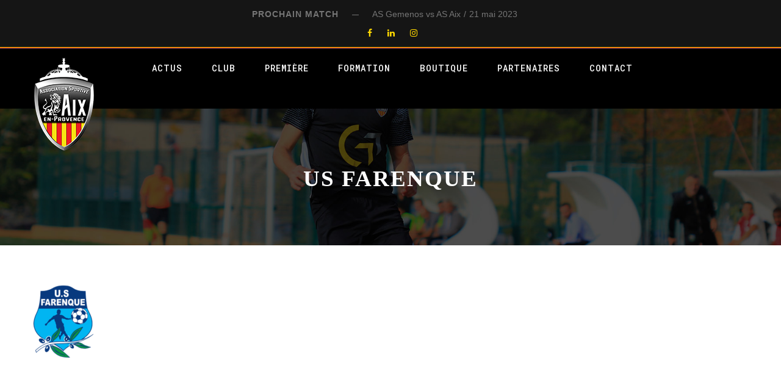

--- FILE ---
content_type: text/html; charset=UTF-8
request_url: https://as-aix.fr/index.php/team/us-farenque-3/
body_size: 10607
content:
<!DOCTYPE html>
<html lang="fr-FR" class="no-js">
<head>
	<meta charset="UTF-8">
	<meta name="viewport" content="width=device-width, initial-scale=1">
	<link rel="profile" href="http://gmpg.org/xfn/11">
	<link rel="pingback" href="https://as-aix.fr/xmlrpc.php">
	<link rel="dns-prefetch" href="//cdn.hu-manity.co" />
		<!-- Cookie Compliance -->
		<script type="text/javascript">var huOptions = {"appID":"","currentLanguage":"fr","blocking":true,"globalCookie":false,"customProviders":[],"customPatterns":[]};</script>
		<script type="text/javascript" src="https://cdn.hu-manity.co/hu-banner.min.js"></script><title>US Farenque</title>
<meta name='robots' content='noindex, nofollow' />
	<style>img:is([sizes="auto" i], [sizes^="auto," i]) { contain-intrinsic-size: 3000px 1500px }</style>
	<link rel='dns-prefetch' href='//fonts.googleapis.com' />
<link rel="alternate" type="application/rss+xml" title=" &raquo; Flux" href="https://as-aix.fr/index.php/feed/" />
<link rel="alternate" type="application/rss+xml" title=" &raquo; Flux des commentaires" href="https://as-aix.fr/index.php/comments/feed/" />
<script type="text/javascript">
/* <![CDATA[ */
window._wpemojiSettings = {"baseUrl":"https:\/\/s.w.org\/images\/core\/emoji\/16.0.1\/72x72\/","ext":".png","svgUrl":"https:\/\/s.w.org\/images\/core\/emoji\/16.0.1\/svg\/","svgExt":".svg","source":{"concatemoji":"https:\/\/as-aix.fr\/wp-includes\/js\/wp-emoji-release.min.js?ver=6.8.3"}};
/*! This file is auto-generated */
!function(s,n){var o,i,e;function c(e){try{var t={supportTests:e,timestamp:(new Date).valueOf()};sessionStorage.setItem(o,JSON.stringify(t))}catch(e){}}function p(e,t,n){e.clearRect(0,0,e.canvas.width,e.canvas.height),e.fillText(t,0,0);var t=new Uint32Array(e.getImageData(0,0,e.canvas.width,e.canvas.height).data),a=(e.clearRect(0,0,e.canvas.width,e.canvas.height),e.fillText(n,0,0),new Uint32Array(e.getImageData(0,0,e.canvas.width,e.canvas.height).data));return t.every(function(e,t){return e===a[t]})}function u(e,t){e.clearRect(0,0,e.canvas.width,e.canvas.height),e.fillText(t,0,0);for(var n=e.getImageData(16,16,1,1),a=0;a<n.data.length;a++)if(0!==n.data[a])return!1;return!0}function f(e,t,n,a){switch(t){case"flag":return n(e,"\ud83c\udff3\ufe0f\u200d\u26a7\ufe0f","\ud83c\udff3\ufe0f\u200b\u26a7\ufe0f")?!1:!n(e,"\ud83c\udde8\ud83c\uddf6","\ud83c\udde8\u200b\ud83c\uddf6")&&!n(e,"\ud83c\udff4\udb40\udc67\udb40\udc62\udb40\udc65\udb40\udc6e\udb40\udc67\udb40\udc7f","\ud83c\udff4\u200b\udb40\udc67\u200b\udb40\udc62\u200b\udb40\udc65\u200b\udb40\udc6e\u200b\udb40\udc67\u200b\udb40\udc7f");case"emoji":return!a(e,"\ud83e\udedf")}return!1}function g(e,t,n,a){var r="undefined"!=typeof WorkerGlobalScope&&self instanceof WorkerGlobalScope?new OffscreenCanvas(300,150):s.createElement("canvas"),o=r.getContext("2d",{willReadFrequently:!0}),i=(o.textBaseline="top",o.font="600 32px Arial",{});return e.forEach(function(e){i[e]=t(o,e,n,a)}),i}function t(e){var t=s.createElement("script");t.src=e,t.defer=!0,s.head.appendChild(t)}"undefined"!=typeof Promise&&(o="wpEmojiSettingsSupports",i=["flag","emoji"],n.supports={everything:!0,everythingExceptFlag:!0},e=new Promise(function(e){s.addEventListener("DOMContentLoaded",e,{once:!0})}),new Promise(function(t){var n=function(){try{var e=JSON.parse(sessionStorage.getItem(o));if("object"==typeof e&&"number"==typeof e.timestamp&&(new Date).valueOf()<e.timestamp+604800&&"object"==typeof e.supportTests)return e.supportTests}catch(e){}return null}();if(!n){if("undefined"!=typeof Worker&&"undefined"!=typeof OffscreenCanvas&&"undefined"!=typeof URL&&URL.createObjectURL&&"undefined"!=typeof Blob)try{var e="postMessage("+g.toString()+"("+[JSON.stringify(i),f.toString(),p.toString(),u.toString()].join(",")+"));",a=new Blob([e],{type:"text/javascript"}),r=new Worker(URL.createObjectURL(a),{name:"wpTestEmojiSupports"});return void(r.onmessage=function(e){c(n=e.data),r.terminate(),t(n)})}catch(e){}c(n=g(i,f,p,u))}t(n)}).then(function(e){for(var t in e)n.supports[t]=e[t],n.supports.everything=n.supports.everything&&n.supports[t],"flag"!==t&&(n.supports.everythingExceptFlag=n.supports.everythingExceptFlag&&n.supports[t]);n.supports.everythingExceptFlag=n.supports.everythingExceptFlag&&!n.supports.flag,n.DOMReady=!1,n.readyCallback=function(){n.DOMReady=!0}}).then(function(){return e}).then(function(){var e;n.supports.everything||(n.readyCallback(),(e=n.source||{}).concatemoji?t(e.concatemoji):e.wpemoji&&e.twemoji&&(t(e.twemoji),t(e.wpemoji)))}))}((window,document),window._wpemojiSettings);
/* ]]> */
</script>
<style id='wp-emoji-styles-inline-css' type='text/css'>

	img.wp-smiley, img.emoji {
		display: inline !important;
		border: none !important;
		box-shadow: none !important;
		height: 1em !important;
		width: 1em !important;
		margin: 0 0.07em !important;
		vertical-align: -0.1em !important;
		background: none !important;
		padding: 0 !important;
	}
</style>
<link rel='stylesheet' id='wp-block-library-css' href='https://as-aix.fr/wp-includes/css/dist/block-library/style.min.css?ver=6.8.3' type='text/css' media='all' />
<style id='classic-theme-styles-inline-css' type='text/css'>
/*! This file is auto-generated */
.wp-block-button__link{color:#fff;background-color:#32373c;border-radius:9999px;box-shadow:none;text-decoration:none;padding:calc(.667em + 2px) calc(1.333em + 2px);font-size:1.125em}.wp-block-file__button{background:#32373c;color:#fff;text-decoration:none}
</style>
<style id='global-styles-inline-css' type='text/css'>
:root{--wp--preset--aspect-ratio--square: 1;--wp--preset--aspect-ratio--4-3: 4/3;--wp--preset--aspect-ratio--3-4: 3/4;--wp--preset--aspect-ratio--3-2: 3/2;--wp--preset--aspect-ratio--2-3: 2/3;--wp--preset--aspect-ratio--16-9: 16/9;--wp--preset--aspect-ratio--9-16: 9/16;--wp--preset--color--black: #000000;--wp--preset--color--cyan-bluish-gray: #abb8c3;--wp--preset--color--white: #ffffff;--wp--preset--color--pale-pink: #f78da7;--wp--preset--color--vivid-red: #cf2e2e;--wp--preset--color--luminous-vivid-orange: #ff6900;--wp--preset--color--luminous-vivid-amber: #fcb900;--wp--preset--color--light-green-cyan: #7bdcb5;--wp--preset--color--vivid-green-cyan: #00d084;--wp--preset--color--pale-cyan-blue: #8ed1fc;--wp--preset--color--vivid-cyan-blue: #0693e3;--wp--preset--color--vivid-purple: #9b51e0;--wp--preset--gradient--vivid-cyan-blue-to-vivid-purple: linear-gradient(135deg,rgba(6,147,227,1) 0%,rgb(155,81,224) 100%);--wp--preset--gradient--light-green-cyan-to-vivid-green-cyan: linear-gradient(135deg,rgb(122,220,180) 0%,rgb(0,208,130) 100%);--wp--preset--gradient--luminous-vivid-amber-to-luminous-vivid-orange: linear-gradient(135deg,rgba(252,185,0,1) 0%,rgba(255,105,0,1) 100%);--wp--preset--gradient--luminous-vivid-orange-to-vivid-red: linear-gradient(135deg,rgba(255,105,0,1) 0%,rgb(207,46,46) 100%);--wp--preset--gradient--very-light-gray-to-cyan-bluish-gray: linear-gradient(135deg,rgb(238,238,238) 0%,rgb(169,184,195) 100%);--wp--preset--gradient--cool-to-warm-spectrum: linear-gradient(135deg,rgb(74,234,220) 0%,rgb(151,120,209) 20%,rgb(207,42,186) 40%,rgb(238,44,130) 60%,rgb(251,105,98) 80%,rgb(254,248,76) 100%);--wp--preset--gradient--blush-light-purple: linear-gradient(135deg,rgb(255,206,236) 0%,rgb(152,150,240) 100%);--wp--preset--gradient--blush-bordeaux: linear-gradient(135deg,rgb(254,205,165) 0%,rgb(254,45,45) 50%,rgb(107,0,62) 100%);--wp--preset--gradient--luminous-dusk: linear-gradient(135deg,rgb(255,203,112) 0%,rgb(199,81,192) 50%,rgb(65,88,208) 100%);--wp--preset--gradient--pale-ocean: linear-gradient(135deg,rgb(255,245,203) 0%,rgb(182,227,212) 50%,rgb(51,167,181) 100%);--wp--preset--gradient--electric-grass: linear-gradient(135deg,rgb(202,248,128) 0%,rgb(113,206,126) 100%);--wp--preset--gradient--midnight: linear-gradient(135deg,rgb(2,3,129) 0%,rgb(40,116,252) 100%);--wp--preset--font-size--small: 13px;--wp--preset--font-size--medium: 20px;--wp--preset--font-size--large: 36px;--wp--preset--font-size--x-large: 42px;--wp--preset--spacing--20: 0.44rem;--wp--preset--spacing--30: 0.67rem;--wp--preset--spacing--40: 1rem;--wp--preset--spacing--50: 1.5rem;--wp--preset--spacing--60: 2.25rem;--wp--preset--spacing--70: 3.38rem;--wp--preset--spacing--80: 5.06rem;--wp--preset--shadow--natural: 6px 6px 9px rgba(0, 0, 0, 0.2);--wp--preset--shadow--deep: 12px 12px 50px rgba(0, 0, 0, 0.4);--wp--preset--shadow--sharp: 6px 6px 0px rgba(0, 0, 0, 0.2);--wp--preset--shadow--outlined: 6px 6px 0px -3px rgba(255, 255, 255, 1), 6px 6px rgba(0, 0, 0, 1);--wp--preset--shadow--crisp: 6px 6px 0px rgba(0, 0, 0, 1);}:where(.is-layout-flex){gap: 0.5em;}:where(.is-layout-grid){gap: 0.5em;}body .is-layout-flex{display: flex;}.is-layout-flex{flex-wrap: wrap;align-items: center;}.is-layout-flex > :is(*, div){margin: 0;}body .is-layout-grid{display: grid;}.is-layout-grid > :is(*, div){margin: 0;}:where(.wp-block-columns.is-layout-flex){gap: 2em;}:where(.wp-block-columns.is-layout-grid){gap: 2em;}:where(.wp-block-post-template.is-layout-flex){gap: 1.25em;}:where(.wp-block-post-template.is-layout-grid){gap: 1.25em;}.has-black-color{color: var(--wp--preset--color--black) !important;}.has-cyan-bluish-gray-color{color: var(--wp--preset--color--cyan-bluish-gray) !important;}.has-white-color{color: var(--wp--preset--color--white) !important;}.has-pale-pink-color{color: var(--wp--preset--color--pale-pink) !important;}.has-vivid-red-color{color: var(--wp--preset--color--vivid-red) !important;}.has-luminous-vivid-orange-color{color: var(--wp--preset--color--luminous-vivid-orange) !important;}.has-luminous-vivid-amber-color{color: var(--wp--preset--color--luminous-vivid-amber) !important;}.has-light-green-cyan-color{color: var(--wp--preset--color--light-green-cyan) !important;}.has-vivid-green-cyan-color{color: var(--wp--preset--color--vivid-green-cyan) !important;}.has-pale-cyan-blue-color{color: var(--wp--preset--color--pale-cyan-blue) !important;}.has-vivid-cyan-blue-color{color: var(--wp--preset--color--vivid-cyan-blue) !important;}.has-vivid-purple-color{color: var(--wp--preset--color--vivid-purple) !important;}.has-black-background-color{background-color: var(--wp--preset--color--black) !important;}.has-cyan-bluish-gray-background-color{background-color: var(--wp--preset--color--cyan-bluish-gray) !important;}.has-white-background-color{background-color: var(--wp--preset--color--white) !important;}.has-pale-pink-background-color{background-color: var(--wp--preset--color--pale-pink) !important;}.has-vivid-red-background-color{background-color: var(--wp--preset--color--vivid-red) !important;}.has-luminous-vivid-orange-background-color{background-color: var(--wp--preset--color--luminous-vivid-orange) !important;}.has-luminous-vivid-amber-background-color{background-color: var(--wp--preset--color--luminous-vivid-amber) !important;}.has-light-green-cyan-background-color{background-color: var(--wp--preset--color--light-green-cyan) !important;}.has-vivid-green-cyan-background-color{background-color: var(--wp--preset--color--vivid-green-cyan) !important;}.has-pale-cyan-blue-background-color{background-color: var(--wp--preset--color--pale-cyan-blue) !important;}.has-vivid-cyan-blue-background-color{background-color: var(--wp--preset--color--vivid-cyan-blue) !important;}.has-vivid-purple-background-color{background-color: var(--wp--preset--color--vivid-purple) !important;}.has-black-border-color{border-color: var(--wp--preset--color--black) !important;}.has-cyan-bluish-gray-border-color{border-color: var(--wp--preset--color--cyan-bluish-gray) !important;}.has-white-border-color{border-color: var(--wp--preset--color--white) !important;}.has-pale-pink-border-color{border-color: var(--wp--preset--color--pale-pink) !important;}.has-vivid-red-border-color{border-color: var(--wp--preset--color--vivid-red) !important;}.has-luminous-vivid-orange-border-color{border-color: var(--wp--preset--color--luminous-vivid-orange) !important;}.has-luminous-vivid-amber-border-color{border-color: var(--wp--preset--color--luminous-vivid-amber) !important;}.has-light-green-cyan-border-color{border-color: var(--wp--preset--color--light-green-cyan) !important;}.has-vivid-green-cyan-border-color{border-color: var(--wp--preset--color--vivid-green-cyan) !important;}.has-pale-cyan-blue-border-color{border-color: var(--wp--preset--color--pale-cyan-blue) !important;}.has-vivid-cyan-blue-border-color{border-color: var(--wp--preset--color--vivid-cyan-blue) !important;}.has-vivid-purple-border-color{border-color: var(--wp--preset--color--vivid-purple) !important;}.has-vivid-cyan-blue-to-vivid-purple-gradient-background{background: var(--wp--preset--gradient--vivid-cyan-blue-to-vivid-purple) !important;}.has-light-green-cyan-to-vivid-green-cyan-gradient-background{background: var(--wp--preset--gradient--light-green-cyan-to-vivid-green-cyan) !important;}.has-luminous-vivid-amber-to-luminous-vivid-orange-gradient-background{background: var(--wp--preset--gradient--luminous-vivid-amber-to-luminous-vivid-orange) !important;}.has-luminous-vivid-orange-to-vivid-red-gradient-background{background: var(--wp--preset--gradient--luminous-vivid-orange-to-vivid-red) !important;}.has-very-light-gray-to-cyan-bluish-gray-gradient-background{background: var(--wp--preset--gradient--very-light-gray-to-cyan-bluish-gray) !important;}.has-cool-to-warm-spectrum-gradient-background{background: var(--wp--preset--gradient--cool-to-warm-spectrum) !important;}.has-blush-light-purple-gradient-background{background: var(--wp--preset--gradient--blush-light-purple) !important;}.has-blush-bordeaux-gradient-background{background: var(--wp--preset--gradient--blush-bordeaux) !important;}.has-luminous-dusk-gradient-background{background: var(--wp--preset--gradient--luminous-dusk) !important;}.has-pale-ocean-gradient-background{background: var(--wp--preset--gradient--pale-ocean) !important;}.has-electric-grass-gradient-background{background: var(--wp--preset--gradient--electric-grass) !important;}.has-midnight-gradient-background{background: var(--wp--preset--gradient--midnight) !important;}.has-small-font-size{font-size: var(--wp--preset--font-size--small) !important;}.has-medium-font-size{font-size: var(--wp--preset--font-size--medium) !important;}.has-large-font-size{font-size: var(--wp--preset--font-size--large) !important;}.has-x-large-font-size{font-size: var(--wp--preset--font-size--x-large) !important;}
:where(.wp-block-post-template.is-layout-flex){gap: 1.25em;}:where(.wp-block-post-template.is-layout-grid){gap: 1.25em;}
:where(.wp-block-columns.is-layout-flex){gap: 2em;}:where(.wp-block-columns.is-layout-grid){gap: 2em;}
:root :where(.wp-block-pullquote){font-size: 1.5em;line-height: 1.6;}
</style>
<link rel='stylesheet' id='contact-form-7-css' href='https://as-aix.fr/wp-content/plugins/contact-form-7/includes/css/styles.css?ver=5.9.8' type='text/css' media='all' />
<link rel='stylesheet' id='gdlr-core-google-font-css' href='https://fonts.googleapis.com/css?family=Roboto+Mono%3A100%2C100italic%2C300%2C300italic%2Cregular%2Citalic%2C500%2C500italic%2C700%2C700italic%7CMontserrat%3A100%2C100italic%2C200%2C200italic%2C300%2C300italic%2Cregular%2Citalic%2C500%2C500italic%2C600%2C600italic%2C700%2C700italic%2C800%2C800italic%2C900%2C900italic&#038;subset=cyrillic%2Ccyrillic-ext%2Cgreek%2Cgreek-ext%2Clatin%2Clatin-ext%2Cvietnamese&#038;ver=6.8.3' type='text/css' media='all' />
<link rel='stylesheet' id='font-awesome-css' href='https://as-aix.fr/wp-content/plugins/goodlayers-core/plugins/fontawesome/font-awesome.css?ver=6.8.3' type='text/css' media='all' />
<link rel='stylesheet' id='fa5-css' href='https://as-aix.fr/wp-content/plugins/goodlayers-core/plugins/fa5/fa5.css?ver=6.8.3' type='text/css' media='all' />
<link rel='stylesheet' id='elegant-font-css' href='https://as-aix.fr/wp-content/plugins/goodlayers-core/plugins/elegant/elegant-font.css?ver=6.8.3' type='text/css' media='all' />
<link rel='stylesheet' id='ionicons-css' href='https://as-aix.fr/wp-content/plugins/goodlayers-core/plugins/ionicons/ionicons.css?ver=6.8.3' type='text/css' media='all' />
<link rel='stylesheet' id='simple-line-icons-css' href='https://as-aix.fr/wp-content/plugins/goodlayers-core/plugins/simpleline/simpleline.css?ver=6.8.3' type='text/css' media='all' />
<link rel='stylesheet' id='gdlr-core-plugin-css' href='https://as-aix.fr/wp-content/plugins/goodlayers-core/plugins/style.css?ver=1692669198' type='text/css' media='all' />
<link rel='stylesheet' id='gdlr-core-page-builder-css' href='https://as-aix.fr/wp-content/plugins/goodlayers-core/include/css/page-builder.css?ver=6.8.3' type='text/css' media='all' />
<link rel='stylesheet' id='rs-plugin-settings-css' href='https://as-aix.fr/wp-content/plugins/revslider/public/assets/css/rs6.css?ver=6.4.3' type='text/css' media='all' />
<style id='rs-plugin-settings-inline-css' type='text/css'>
#rs-demo-id {}
</style>
<link rel='stylesheet' id='dashicons-css' href='https://as-aix.fr/wp-includes/css/dashicons.min.css?ver=6.8.3' type='text/css' media='all' />
<link rel='stylesheet' id='sportspress-general-css' href='//as-aix.fr/wp-content/plugins/sportspress/assets/css/sportspress.css?ver=2.7.16' type='text/css' media='all' />
<link rel='stylesheet' id='sportspress-icons-css' href='//as-aix.fr/wp-content/plugins/sportspress/assets/css/icons.css?ver=2.7' type='text/css' media='all' />
<link rel='stylesheet' id='ppress-frontend-css' href='https://as-aix.fr/wp-content/plugins/wp-user-avatar/assets/css/frontend.min.css?ver=4.15.13' type='text/css' media='all' />
<link rel='stylesheet' id='ppress-flatpickr-css' href='https://as-aix.fr/wp-content/plugins/wp-user-avatar/assets/flatpickr/flatpickr.min.css?ver=4.15.13' type='text/css' media='all' />
<link rel='stylesheet' id='ppress-select2-css' href='https://as-aix.fr/wp-content/plugins/wp-user-avatar/assets/select2/select2.min.css?ver=6.8.3' type='text/css' media='all' />
<link rel='stylesheet' id='bigslam-style-core-css' href='https://as-aix.fr/wp-content/themes/bigslam/css/style-core.css?ver=6.8.3' type='text/css' media='all' />
<link rel='stylesheet' id='bigslam-custom-style-css' href='https://as-aix.fr/wp-content/uploads/bigslam-style-custom.css?1692669198&#038;ver=6.8.3' type='text/css' media='all' />
<link rel='stylesheet' id='newsletter-css' href='https://as-aix.fr/wp-content/plugins/newsletter/style.css?ver=8.4.9' type='text/css' media='all' />
<style type="text/css"></style><script type="text/javascript" src="https://as-aix.fr/wp-includes/js/jquery/jquery.min.js?ver=3.7.1" id="jquery-core-js"></script>
<script type="text/javascript" src="https://as-aix.fr/wp-includes/js/jquery/jquery-migrate.min.js?ver=3.4.1" id="jquery-migrate-js"></script>
<script type="text/javascript" src="https://as-aix.fr/wp-content/plugins/revslider/public/assets/js/rbtools.min.js?ver=6.4.3" id="tp-tools-js"></script>
<script type="text/javascript" src="https://as-aix.fr/wp-content/plugins/revslider/public/assets/js/rs6.min.js?ver=6.4.3" id="revmin-js"></script>
<script type="text/javascript" src="https://as-aix.fr/wp-content/plugins/wp-user-avatar/assets/flatpickr/flatpickr.min.js?ver=4.15.13" id="ppress-flatpickr-js"></script>
<script type="text/javascript" src="https://as-aix.fr/wp-content/plugins/wp-user-avatar/assets/select2/select2.min.js?ver=4.15.13" id="ppress-select2-js"></script>
<!--[if lt IE 9]>
<script type="text/javascript" src="https://as-aix.fr/wp-content/themes/bigslam/js/html5.js?ver=6.8.3" id="bigslam-html5js-js"></script>
<![endif]-->
<link rel="https://api.w.org/" href="https://as-aix.fr/index.php/wp-json/" /><link rel="alternate" title="JSON" type="application/json" href="https://as-aix.fr/index.php/wp-json/wp/v2/teams/6772" /><link rel="EditURI" type="application/rsd+xml" title="RSD" href="https://as-aix.fr/xmlrpc.php?rsd" />
<meta name="generator" content="WordPress 6.8.3" />
<meta name="generator" content="SportsPress 2.7.16" />
<link rel="canonical" href="https://as-aix.fr/index.php/team/us-farenque-3/" />
<link rel='shortlink' href='https://as-aix.fr/?p=6772' />
<link rel="alternate" title="oEmbed (JSON)" type="application/json+oembed" href="https://as-aix.fr/index.php/wp-json/oembed/1.0/embed?url=https%3A%2F%2Fas-aix.fr%2Findex.php%2Fteam%2Fus-farenque-3%2F" />
<link rel="alternate" title="oEmbed (XML)" type="text/xml+oembed" href="https://as-aix.fr/index.php/wp-json/oembed/1.0/embed?url=https%3A%2F%2Fas-aix.fr%2Findex.php%2Fteam%2Fus-farenque-3%2F&#038;format=xml" />
<meta name="generator" content="Powered by Slider Revolution 6.4.3 - responsive, Mobile-Friendly Slider Plugin for WordPress with comfortable drag and drop interface." />
<link rel="icon" href="https://as-aix.fr/wp-content/uploads/2021/03/cropped-aix-32x32.png" sizes="32x32" />
<link rel="icon" href="https://as-aix.fr/wp-content/uploads/2021/03/cropped-aix-192x192.png" sizes="192x192" />
<link rel="apple-touch-icon" href="https://as-aix.fr/wp-content/uploads/2021/03/cropped-aix-180x180.png" />
<meta name="msapplication-TileImage" content="https://as-aix.fr/wp-content/uploads/2021/03/cropped-aix-270x270.png" />
<script type="text/javascript">function setREVStartSize(e){
			//window.requestAnimationFrame(function() {				 
				window.RSIW = window.RSIW===undefined ? window.innerWidth : window.RSIW;	
				window.RSIH = window.RSIH===undefined ? window.innerHeight : window.RSIH;	
				try {								
					var pw = document.getElementById(e.c).parentNode.offsetWidth,
						newh;
					pw = pw===0 || isNaN(pw) ? window.RSIW : pw;
					e.tabw = e.tabw===undefined ? 0 : parseInt(e.tabw);
					e.thumbw = e.thumbw===undefined ? 0 : parseInt(e.thumbw);
					e.tabh = e.tabh===undefined ? 0 : parseInt(e.tabh);
					e.thumbh = e.thumbh===undefined ? 0 : parseInt(e.thumbh);
					e.tabhide = e.tabhide===undefined ? 0 : parseInt(e.tabhide);
					e.thumbhide = e.thumbhide===undefined ? 0 : parseInt(e.thumbhide);
					e.mh = e.mh===undefined || e.mh=="" || e.mh==="auto" ? 0 : parseInt(e.mh,0);		
					if(e.layout==="fullscreen" || e.l==="fullscreen") 						
						newh = Math.max(e.mh,window.RSIH);					
					else{					
						e.gw = Array.isArray(e.gw) ? e.gw : [e.gw];
						for (var i in e.rl) if (e.gw[i]===undefined || e.gw[i]===0) e.gw[i] = e.gw[i-1];					
						e.gh = e.el===undefined || e.el==="" || (Array.isArray(e.el) && e.el.length==0)? e.gh : e.el;
						e.gh = Array.isArray(e.gh) ? e.gh : [e.gh];
						for (var i in e.rl) if (e.gh[i]===undefined || e.gh[i]===0) e.gh[i] = e.gh[i-1];
											
						var nl = new Array(e.rl.length),
							ix = 0,						
							sl;					
						e.tabw = e.tabhide>=pw ? 0 : e.tabw;
						e.thumbw = e.thumbhide>=pw ? 0 : e.thumbw;
						e.tabh = e.tabhide>=pw ? 0 : e.tabh;
						e.thumbh = e.thumbhide>=pw ? 0 : e.thumbh;					
						for (var i in e.rl) nl[i] = e.rl[i]<window.RSIW ? 0 : e.rl[i];
						sl = nl[0];									
						for (var i in nl) if (sl>nl[i] && nl[i]>0) { sl = nl[i]; ix=i;}															
						var m = pw>(e.gw[ix]+e.tabw+e.thumbw) ? 1 : (pw-(e.tabw+e.thumbw)) / (e.gw[ix]);					
						newh =  (e.gh[ix] * m) + (e.tabh + e.thumbh);
					}				
					if(window.rs_init_css===undefined) window.rs_init_css = document.head.appendChild(document.createElement("style"));					
					document.getElementById(e.c).height = newh+"px";
					window.rs_init_css.innerHTML += "#"+e.c+"_wrapper { height: "+newh+"px }";				
				} catch(e){
					console.log("Failure at Presize of Slider:" + e)
				}					   
			//});
		  };</script>
		<style type="text/css" id="wp-custom-css">
			.bigslam-header-background-transparent .bigslam-top-bar-background {
	border-bottom: 1px solid hsla(0,0%,100%,.2);
}
.bigslam-copyright-wrapper {
    border-top: 1px solid hsla(0,0%,100%,.2);
}
.bigslam-copyright-text {
	font-size:12px;
}
.logo-footer-8 {
  width: 120px;
  display: block;
  margin-left: auto;
  margin-right: auto;
}
.bigslam-footer-wrapper .bigslam-widget-title {
    color: #ffd900;
}
.bigslam-header-background-transparent .bigslam-top-bar-background {
    background-image: url(https://as-aix.fr/wp-content/uploads/2022/11/trait01.png);
    background-repeat: no-repeat;
    background-position: center bottom;
}
.sp-data-table th {
    background: #000000 !important;
}
.bigslam-page-title-wrap.bigslam-style-small .bigslam-page-title {
    font-size: 37px;
    margin-bottom: 0px;
	font-family: 'GOOD BRUSH';
}
ul.gdlr-core-custom-menu-widget.gdlr-core-menu-style-half li {
    float: left;
    width: 50%;
    margin-bottom: 0px;
}
.cn-button.bootstrap {
    color: #000;
    background: #ffffff;
}
.sp-table-wrapper .dataTables_paginate {margin-top: 10px;background-color: black;}
.bigslam-sidebar-area .bigslam-widget-title {color: #000;}
.bigslam-sidebar-area .bigslam-widget-title {
    font-size: 18px;
}
.bigslam-body h1, .bigslam-body h2, .bigslam-body h3, .bigslam-body h4, .bigslam-body h5, .bigslam-body h6 {
    color: #000;
}
.gdlr-core-blog-grid .gdlr-core-blog-info-wrapper {
    padding-top: 9px;
    display: none;
}
.bigslam-single-article .bigslam-blog-info-wrapper, .bigslam-single-article .bigslam-blog-info-wrapper a, .bigslam-single-article .bigslam-blog-info-wrapper a:hover, .gdlr-core-blog-info-wrapper, .gdlr-core-blog-info-wrapper a, .gdlr-core-blog-info-wrapper a:hover, .gdlr-core-blog-grid .gdlr-core-blog-info-date a {
    color: #6e6e6e;
    display: none;
}
.bigslam-blog-title-wrap .bigslam-blog-info-wrapper, .bigslam-blog-title-wrap .bigslam-blog-info-wrapper a, .bigslam-blog-title-wrap .bigslam-blog-info-wrapper a:hover, .bigslam-blog-title-wrap .bigslam-blog-info-wrapper i {
    display: none;
}
.bigslam-footer-wrapper {
    color: #ffffff;
    border-top: 2px solid #ed1c24 !important;
}
.gdlr-core-sp-player-grid-2.gdlr-core-with-thumbnail .gdlr-core-sp-player-position {
    color: #ffd900;
}		</style>
		</head>

<body class="wp-singular sp_team-template-default single single-sp_team postid-6772 wp-theme-bigslam cookies-not-set gdlr-core-body sportspress sportspress-page sp-show-image bigslam-body bigslam-body-front bigslam-full gdlr-core-link-to-lightbox">
<div class="bigslam-mobile-header-wrap" ><div class="bigslam-mobile-header bigslam-header-background bigslam-style-slide" id="bigslam-mobile-header" ><div class="bigslam-mobile-header-container bigslam-container" ><div class="bigslam-logo  bigslam-item-pdlr"><div class="bigslam-logo-inner"><a href="https://as-aix.fr/" ><img src="https://as-aix.fr/wp-content/themes/bigslam/images/logo.png" alt=""  /></a></div></div><div class="bigslam-mobile-menu-right" ><div class="bigslam-mobile-menu" ><a class="bigslam-mm-menu-button bigslam-mobile-menu-button bigslam-mobile-button-hamburger-with-border" href="#bigslam-mobile-menu" ><i class="fa fa-bars" ></i></a><div class="bigslam-mm-menu-wrap bigslam-navigation-font" id="bigslam-mobile-menu" data-slide="right" ><ul id="menu-asa" class="m-menu"><li class="menu-item menu-item-type-custom menu-item-object-custom menu-item-5286"><a href="https://as-aix.fr/index.php/actualites/">Actus</a></li>
<li class="menu-item menu-item-type-custom menu-item-object-custom menu-item-has-children menu-item-5281"><a href="#">Club</a>
<ul class="sub-menu">
	<li class="menu-item menu-item-type-custom menu-item-object-custom menu-item-5308"><a href="https://as-aix.fr/index.php/histoire/">Historique</a></li>
	<li class="menu-item menu-item-type-custom menu-item-object-custom menu-item-5309"><a href="https://as-aix.fr/index.php/nos-infrastructures/">Nos infrastructures</a></li>
	<li class="menu-item menu-item-type-custom menu-item-object-custom menu-item-5310"><a href="https://as-aix.fr/index.php/organigramme/">Organigramme</a></li>
	<li class="menu-item menu-item-type-custom menu-item-object-custom menu-item-8489"><a href="https://www.jingoo.com/album/postershop/index.php?id_photographe=5157099">Photos</a></li>
	<li class="menu-item menu-item-type-custom menu-item-object-custom menu-item-5311"><a href="https://as-aix.fr/index.php/projet-sportif/">Projet sportif</a></li>
	<li class="menu-item menu-item-type-custom menu-item-object-custom menu-item-6422"><a href="https://as-aix.fr/index.php/evenements/">Événements</a></li>
	<li class="menu-item menu-item-type-custom menu-item-object-custom menu-item-5312"><a href="https://as-aix.fr/index.php/labels/">Labels</a></li>
	<li class="menu-item menu-item-type-custom menu-item-object-custom menu-item-6571"><a href="https://as-aix.fr/index.php/inscriptions/">Inscriptions</a></li>
</ul>
</li>
<li class="menu-item menu-item-type-custom menu-item-object-custom menu-item-has-children menu-item-5282"><a href="#">Première</a>
<ul class="sub-menu">
	<li class="menu-item menu-item-type-custom menu-item-object-custom menu-item-5344"><a href="https://as-aix.fr/index.php/seniors/">Effectif</a></li>
	<li class="menu-item menu-item-type-custom menu-item-object-custom menu-item-7678"><a href="https://as-aix.fr/index.php/classement/">Classement</a></li>
</ul>
</li>
<li class="menu-item menu-item-type-custom menu-item-object-custom menu-item-has-children menu-item-5284"><a href="#">Formation</a>
<ul class="sub-menu">
	<li class="menu-item menu-item-type-custom menu-item-object-custom menu-item-5349"><a href="https://as-aix.fr/index.php/ecole-de-foot/">École de football</a></li>
	<li class="menu-item menu-item-type-custom menu-item-object-custom menu-item-5350"><a href="https://as-aix.fr/index.php/football-animation/">Football d&rsquo;animation</a></li>
	<li class="menu-item menu-item-type-custom menu-item-object-custom menu-item-6052"><a href="https://as-aix.fr/index.php/football-de-competition/">Football de compétition</a></li>
	<li class="menu-item menu-item-type-custom menu-item-object-custom menu-item-5351"><a href="https://as-aix.fr/index.php/section-sportive/">Section sportive scolaire</a></li>
</ul>
</li>
<li class="menu-item menu-item-type-custom menu-item-object-custom menu-item-5285"><a href="https://www.madewis-football.com/PBCPPlayer.asp?ID=2249095">Boutique</a></li>
<li class="menu-item menu-item-type-custom menu-item-object-custom menu-item-has-children menu-item-5287"><a href="#">Partenaires</a>
<ul class="sub-menu">
	<li class="menu-item menu-item-type-custom menu-item-object-custom menu-item-7635"><a href="https://as-aix.fr/index.php/business-club/">Business Club</a></li>
	<li class="menu-item menu-item-type-custom menu-item-object-custom menu-item-8332"><a href="https://as-aix.fr/index.php/open-60/">Open 60</a></li>
	<li class="menu-item menu-item-type-custom menu-item-object-custom menu-item-8490"><a href="#">Club bénévoles</a></li>
	<li class="menu-item menu-item-type-custom menu-item-object-custom menu-item-7636"><a href="https://as-aix.fr/index.php/partenaires/">Partenaires</a></li>
</ul>
</li>
<li class="menu-item menu-item-type-custom menu-item-object-custom menu-item-5288"><a href="https://as-aix.fr/index.php/contact/">Contact</a></li>
</ul></div></div></div></div></div></div><div class="bigslam-body-outer-wrapper ">
		<div class="bigslam-body-wrapper clearfix  bigslam-with-transparent-header bigslam-with-frame">
	<div class="bigslam-header-background-transparent" ><div class="bigslam-top-bar" ><div class="bigslam-top-bar-background" ></div><div class="bigslam-top-bar-container clearfix bigslam-container " ><div class="bigslam-top-bar-left bigslam-item-pdlr"><span class="bigslam-upcoming-match-wrapper" ><span class="bigslam-upcoming-match-title" >Prochain Match</span><span class="bigslam-upcoming-match-link" >AS Gemenos vs AS Aix<span class="bigslam-sep" >/</span>21 mai 2023</span></span></div><div class="bigslam-top-bar-right bigslam-item-pdlr"><div class="bigslam-top-bar-right-social" ><a href="https://www.facebook.com/CommunicationASA" target="_blank" class="bigslam-top-bar-social-icon" title="facebook" ><i class="fa fa-facebook" ></i></a><a href="https://www.linkedin.com/in/a-s-aix-en-provence-96704b239" target="_blank" class="bigslam-top-bar-social-icon" title="linkedin" ><i class="fa fa-linkedin" ></i></a><a href="https://www.instagram.com/asaixenprovence/" target="_blank" class="bigslam-top-bar-social-icon" title="instagram" ><i class="fa fa-instagram" ></i></a></div></div></div></div>	
<header class="bigslam-header-wrap bigslam-header-style-plain  bigslam-style-center-menu bigslam-sticky-navigation bigslam-style-slide" >
	<div class="bigslam-header-background" ></div>
	<div class="bigslam-header-container  bigslam-container">
			
		<div class="bigslam-header-container-inner clearfix">
			<div class="bigslam-logo  bigslam-item-pdlr"><div class="bigslam-logo-inner"><a href="https://as-aix.fr/" ><img src="https://as-aix.fr/wp-content/themes/bigslam/images/logo.png" alt=""  /></a></div></div>			<div class="bigslam-navigation bigslam-item-pdlr clearfix " >
			<div class="bigslam-main-menu" id="bigslam-main-menu" ><ul id="menu-asa-1" class="sf-menu"><li  class="menu-item menu-item-type-custom menu-item-object-custom menu-item-5286 bigslam-normal-menu"><a href="https://as-aix.fr/index.php/actualites/">Actus</a></li>
<li  class="menu-item menu-item-type-custom menu-item-object-custom menu-item-has-children menu-item-5281 bigslam-normal-menu"><a href="#" class="sf-with-ul-pre">Club</a>
<ul class="sub-menu">
	<li  class="menu-item menu-item-type-custom menu-item-object-custom menu-item-5308" data-size="60"><a href="https://as-aix.fr/index.php/histoire/">Historique</a></li>
	<li  class="menu-item menu-item-type-custom menu-item-object-custom menu-item-5309" data-size="60"><a href="https://as-aix.fr/index.php/nos-infrastructures/">Nos infrastructures</a></li>
	<li  class="menu-item menu-item-type-custom menu-item-object-custom menu-item-5310" data-size="60"><a href="https://as-aix.fr/index.php/organigramme/">Organigramme</a></li>
	<li  class="menu-item menu-item-type-custom menu-item-object-custom menu-item-8489" data-size="60"><a href="https://www.jingoo.com/album/postershop/index.php?id_photographe=5157099">Photos</a></li>
	<li  class="menu-item menu-item-type-custom menu-item-object-custom menu-item-5311" data-size="60"><a href="https://as-aix.fr/index.php/projet-sportif/">Projet sportif</a></li>
	<li  class="menu-item menu-item-type-custom menu-item-object-custom menu-item-6422" data-size="60"><a href="https://as-aix.fr/index.php/evenements/">Événements</a></li>
	<li  class="menu-item menu-item-type-custom menu-item-object-custom menu-item-5312" data-size="60"><a href="https://as-aix.fr/index.php/labels/">Labels</a></li>
	<li  class="menu-item menu-item-type-custom menu-item-object-custom menu-item-6571" data-size="60"><a href="https://as-aix.fr/index.php/inscriptions/">Inscriptions</a></li>
</ul>
</li>
<li  class="menu-item menu-item-type-custom menu-item-object-custom menu-item-has-children menu-item-5282 bigslam-normal-menu"><a href="#" class="sf-with-ul-pre">Première</a>
<ul class="sub-menu">
	<li  class="menu-item menu-item-type-custom menu-item-object-custom menu-item-5344" data-size="60"><a href="https://as-aix.fr/index.php/seniors/">Effectif</a></li>
	<li  class="menu-item menu-item-type-custom menu-item-object-custom menu-item-7678" data-size="60"><a href="https://as-aix.fr/index.php/classement/">Classement</a></li>
</ul>
</li>
<li  class="menu-item menu-item-type-custom menu-item-object-custom menu-item-has-children menu-item-5284 bigslam-normal-menu"><a href="#" class="sf-with-ul-pre">Formation</a>
<ul class="sub-menu">
	<li  class="menu-item menu-item-type-custom menu-item-object-custom menu-item-5349" data-size="60"><a href="https://as-aix.fr/index.php/ecole-de-foot/">École de football</a></li>
	<li  class="menu-item menu-item-type-custom menu-item-object-custom menu-item-5350" data-size="60"><a href="https://as-aix.fr/index.php/football-animation/">Football d&rsquo;animation</a></li>
	<li  class="menu-item menu-item-type-custom menu-item-object-custom menu-item-6052" data-size="60"><a href="https://as-aix.fr/index.php/football-de-competition/">Football de compétition</a></li>
	<li  class="menu-item menu-item-type-custom menu-item-object-custom menu-item-5351" data-size="60"><a href="https://as-aix.fr/index.php/section-sportive/">Section sportive scolaire</a></li>
</ul>
</li>
<li  class="menu-item menu-item-type-custom menu-item-object-custom menu-item-5285 bigslam-normal-menu"><a href="https://www.madewis-football.com/PBCPPlayer.asp?ID=2249095">Boutique</a></li>
<li  class="menu-item menu-item-type-custom menu-item-object-custom menu-item-has-children menu-item-5287 bigslam-normal-menu"><a href="#" class="sf-with-ul-pre">Partenaires</a>
<ul class="sub-menu">
	<li  class="menu-item menu-item-type-custom menu-item-object-custom menu-item-7635" data-size="60"><a href="https://as-aix.fr/index.php/business-club/">Business Club</a></li>
	<li  class="menu-item menu-item-type-custom menu-item-object-custom menu-item-8332" data-size="60"><a href="https://as-aix.fr/index.php/open-60/">Open 60</a></li>
	<li  class="menu-item menu-item-type-custom menu-item-object-custom menu-item-8490" data-size="60"><a href="#">Club bénévoles</a></li>
	<li  class="menu-item menu-item-type-custom menu-item-object-custom menu-item-7636" data-size="60"><a href="https://as-aix.fr/index.php/partenaires/">Partenaires</a></li>
</ul>
</li>
<li  class="menu-item menu-item-type-custom menu-item-object-custom menu-item-5288 bigslam-normal-menu"><a href="https://as-aix.fr/index.php/contact/">Contact</a></li>
</ul><div class="bigslam-navigation-slide-bar bigslam-style-2" id="bigslam-navigation-slide-bar" ></div></div>			</div><!-- bigslam-navigation -->
		</div><!-- bigslam-header-inner -->
	</div><!-- bigslam-header-container -->

	</header><!-- header --></div><div class="bigslam-page-title-wrap  bigslam-style-small bigslam-center-align" ><div class="bigslam-header-transparent-substitute" ></div><div class="bigslam-page-title-overlay"  ></div><div class="bigslam-page-title-container bigslam-container" ><div class="bigslam-page-title-content bigslam-item-pdlr"  ><h1 class="bigslam-page-title"  >US Farenque</h1></div></div></div>	<div class="bigslam-page-wrapper" id="bigslam-page-wrapper" ><div class="bigslam-content-container bigslam-container"><div class=" bigslam-sidebar-wrap clearfix bigslam-line-height-0 bigslam-sidebar-style-none" ><div class=" bigslam-sidebar-center bigslam-column-60 bigslam-line-height" ><div class="bigslam-content-wrap bigslam-item-pdlr clearfix" ><div class="bigslam-content-area" ><article id="post-6772" class="post-6772 sp_team type-sp_team status-publish has-post-thumbnail hentry sp_league-departemental-2 sp_season-91">
	<div class="bigslam-single-article" >
		<div class="bigslam-single-article-content"><div class="sp-section-content sp-section-content-logo">	<div class="sp-template sp-template-team-logo sp-template-logo sp-team-logo">
		<img decoding="async" width="128" height="128" src="https://as-aix.fr/wp-content/uploads/2021/09/farenque-128x128.png" class="attachment-sportspress-fit-icon size-sportspress-fit-icon wp-post-image" alt="" srcset="https://as-aix.fr/wp-content/uploads/2021/09/farenque-128x128.png 128w, https://as-aix.fr/wp-content/uploads/2021/09/farenque-150x150.png 150w, https://as-aix.fr/wp-content/uploads/2021/09/farenque-32x32.png 32w, https://as-aix.fr/wp-content/uploads/2021/09/farenque.png 200w" sizes="(max-width: 128px) 100vw, 128px" />	</div>
	</div><div class="sp-section-content sp-section-content-excerpt"></div><div class="sp-section-content sp-section-content-content"></div><div class="sp-section-content sp-section-content-staff"></div><div class="sp-section-content sp-section-content-lists"></div><div class="sp-section-content sp-section-content-tables"></div><div class="sp-tab-group"></div></div>	</div><!-- bigslam-single-article -->
</article><!-- post-id -->
</div></div></div></div></div></div><footer><div class="bigslam-footer-wrapper" ><div class="bigslam-footer-container bigslam-container clearfix" ><div class="bigslam-footer-column bigslam-item-pdlr bigslam-column-20" ><div id="text-11" class="widget widget_text bigslam-widget">			<div class="textwidget"><div class="contacts-line"><i class=" gdlr-core-icon-item-icon fa fa-location-arrow" style="color: #ffffff; font-size: 20px; min-width: 20px; min-height: 20px;"></i><span class="info-cont">Complexe Sportif G. Carcassonne</span></div>
<div class="contacts-line"><span class="info-cont">10 avenue des Déportés de la Résistance Aixoise</span></div>
<div class="contacts-line"><span class="info-cont">13100, Aix-en-Provence</span></div>
<div class="contacts-line"><i class=" gdlr-core-icon-item-icon fa fa-clock-o" style="color: #ffffff; font-size: 20px; min-width: 20px; min-height: 20px;"></i><span class="info-cont"> Lundi au Vendredi : 14h00 &#8211; 20h30</span></div>
<div class="contacts-line"><span class="info-cont"><i class=" gdlr-core-icon-item-icon fa fa-phone" style="color: #ffffff; font-size: 20px; min-width: 20px; min-height: 20px;"></i> 04 42 21 46 98</span></div>
<div class="contacts-line"><span class="info-cont"><i class=" gdlr-core-icon-item-icon fa fa-envelope-o" style="color: #ffffff; font-size: 20px; min-width: 20px; min-height: 20px;"></i> <a class="info-cont-link" href="secretariat@as-aix.fr">secretariat@as-aix.fr</a></span></div>
</div>
		</div></div><div class="bigslam-footer-column bigslam-item-pdlr bigslam-column-20" ><div id="media_image-2" class="widget widget_media_image bigslam-widget"><img width="110" height="119" src="https://as-aix.fr/wp-content/uploads/2017/03/flag-asa.png" class="image wp-image-5314 logo-footer-8 attachment-full size-full" alt="" style="max-width: 100%; height: auto;" decoding="async" loading="lazy" srcset="https://as-aix.fr/wp-content/uploads/2017/03/flag-asa.png 110w, https://as-aix.fr/wp-content/uploads/2017/03/flag-asa-30x32.png 30w" sizes="auto, (max-width: 110px) 100vw, 110px" /></div><div id="text-1" class="widget widget_text bigslam-widget">			<div class="textwidget"><div align="center"><span class="gdlr-core-space-shortcode" style="margin-top: 0px ;"  ></span>
<a href="https://www.facebook.com/CommunicationASA" target="_blank" ><i class="fa fa-facebook" style="font-size: 20px ;color: #ffd900 ;margin-left: 20px ;margin-right: 20px ;"  ></i></a> 
<a href="https://www.linkedin.com/in/a-s-aix-en-provence-96704b239" target="_blank" ><i class="fa fa-linkedin" style="font-size: 20px ;color: #ffd900 ;margin-left: 0px ;margin-right: 20px ;"  ></i></a> 
<a href="https://www.instagram.com/asaixfoot" target="_blank" ><i class="fa fa-instagram" style="font-size: 20px ;color: #ffd900 ;margin-right: 20px ;"  ></i></a> 
</div></div>
		</div></div><div class="bigslam-footer-column bigslam-item-pdlr bigslam-column-20" ><div id="gdlr-core-custom-menu-widget-2" class="widget widget_gdlr-core-custom-menu-widget bigslam-widget"><div class="menu-plan-du-site-container"><ul id="menu-plan-du-site" class="gdlr-core-custom-menu-widget gdlr-core-menu-style-half"><li class="menu-item menu-item-type-custom menu-item-object-custom menu-item-home menu-item-6458"><a href="https://as-aix.fr">Accueil</a></li>
<li class="menu-item menu-item-type-custom menu-item-object-custom menu-item-6577"><a href="https://as-aix.fr/index.php/histoire/">Historique</a></li>
<li class="menu-item menu-item-type-custom menu-item-object-custom menu-item-6578"><a href="https://as-aix.fr/index.php/nos-infrastructures/">Nos infrastructures</a></li>
<li class="menu-item menu-item-type-custom menu-item-object-custom menu-item-6579"><a href="https://as-aix.fr/index.php/organigramme/">Organigramme</a></li>
<li class="menu-item menu-item-type-custom menu-item-object-custom menu-item-6580"><a href="https://as-aix.fr/index.php/projet-sportif/">Projet sportif</a></li>
<li class="menu-item menu-item-type-custom menu-item-object-custom menu-item-6581"><a href="https://as-aix.fr/index.php/evenements/">Événements</a></li>
<li class="menu-item menu-item-type-custom menu-item-object-custom menu-item-6582"><a href="https://as-aix.fr/index.php/labels/">Labels</a></li>
<li class="menu-item menu-item-type-custom menu-item-object-custom menu-item-6583"><a href="https://as-aix.fr/index.php/inscriptions/">Inscriptions</a></li>
<li class="menu-item menu-item-type-custom menu-item-object-custom menu-item-6459"><a href="https://as-aix.fr/index.php/seniors/">Première</a></li>
<li class="menu-item menu-item-type-custom menu-item-object-custom menu-item-6465"><a href="https://as-aix.fr/index.php/ecole-de-foot/">Ecole de football</a></li>
<li class="menu-item menu-item-type-custom menu-item-object-custom menu-item-6466"><a href="https://as-aix.fr/index.php/football-animation/">Football animation</a></li>
<li class="menu-item menu-item-type-custom menu-item-object-custom menu-item-6467"><a href="https://as-aix.fr/index.php/football-de-competition/">Football compétition</a></li>
<li class="menu-item menu-item-type-custom menu-item-object-custom menu-item-6460"><a href="https://as-aix.fr/index.php/section-sportive/">Section Sportive</a></li>
<li class="menu-item menu-item-type-custom menu-item-object-custom menu-item-6468"><a href="https://as-aix.fr/index.php/u18/">U18 Féminines</a></li>
<li class="menu-item menu-item-type-custom menu-item-object-custom menu-item-6469"><a href="https://as-aix.fr/index.php/u15/">U15 Féminines</a></li>
<li class="menu-item menu-item-type-custom menu-item-object-custom menu-item-6470"><a href="https://as-aix.fr/index.php/u10/">U12 Féminines</a></li>
<li class="menu-item menu-item-type-custom menu-item-object-custom menu-item-6461"><a href="#">Boutique</a></li>
<li class="menu-item menu-item-type-custom menu-item-object-custom menu-item-7803"><a href="https://as-aix.fr/index.php/business-club/">Business Club</a></li>
<li class="menu-item menu-item-type-custom menu-item-object-custom menu-item-6462"><a href="https://as-aix.fr/index.php/partenaires/">Partenaires</a></li>
<li class="menu-item menu-item-type-custom menu-item-object-custom menu-item-6463"><a href="https://as-aix.fr/index.php/contact/">Contact</a></li>
</ul></div></div></div></div></div><div class="bigslam-copyright-wrapper" ><div class="bigslam-copyright-container bigslam-container"><div class="bigslam-copyright-text bigslam-item-pdlr">© Copyright 2021 | Tous droits réservés | AS Aix-en-Provence |   <a href="https://statsmetrique.com">Statsmétrique</a></div></div></div></footer></div></div><a href="#bigslam-top-anchor" class="bigslam-footer-back-to-top-button" id="bigslam-footer-back-to-top-button"><i class="fa fa-angle-up" ></i></a>
<script type="speculationrules">
{"prefetch":[{"source":"document","where":{"and":[{"href_matches":"\/*"},{"not":{"href_matches":["\/wp-*.php","\/wp-admin\/*","\/wp-content\/uploads\/*","\/wp-content\/*","\/wp-content\/plugins\/*","\/wp-content\/themes\/bigslam\/*","\/*\\?(.+)"]}},{"not":{"selector_matches":"a[rel~=\"nofollow\"]"}},{"not":{"selector_matches":".no-prefetch, .no-prefetch a"}}]},"eagerness":"conservative"}]}
</script>
<script type="text/javascript" src="https://as-aix.fr/wp-includes/js/dist/hooks.min.js?ver=4d63a3d491d11ffd8ac6" id="wp-hooks-js"></script>
<script type="text/javascript" src="https://as-aix.fr/wp-includes/js/dist/i18n.min.js?ver=5e580eb46a90c2b997e6" id="wp-i18n-js"></script>
<script type="text/javascript" id="wp-i18n-js-after">
/* <![CDATA[ */
wp.i18n.setLocaleData( { 'text direction\u0004ltr': [ 'ltr' ] } );
/* ]]> */
</script>
<script type="text/javascript" src="https://as-aix.fr/wp-content/plugins/contact-form-7/includes/swv/js/index.js?ver=5.9.8" id="swv-js"></script>
<script type="text/javascript" id="contact-form-7-js-extra">
/* <![CDATA[ */
var wpcf7 = {"api":{"root":"https:\/\/as-aix.fr\/index.php\/wp-json\/","namespace":"contact-form-7\/v1"},"cached":"1"};
/* ]]> */
</script>
<script type="text/javascript" id="contact-form-7-js-translations">
/* <![CDATA[ */
( function( domain, translations ) {
	var localeData = translations.locale_data[ domain ] || translations.locale_data.messages;
	localeData[""].domain = domain;
	wp.i18n.setLocaleData( localeData, domain );
} )( "contact-form-7", {"translation-revision-date":"2024-10-17 17:27:10+0000","generator":"GlotPress\/4.0.1","domain":"messages","locale_data":{"messages":{"":{"domain":"messages","plural-forms":"nplurals=2; plural=n > 1;","lang":"fr"},"This contact form is placed in the wrong place.":["Ce formulaire de contact est plac\u00e9 dans un mauvais endroit."],"Error:":["Erreur\u00a0:"]}},"comment":{"reference":"includes\/js\/index.js"}} );
/* ]]> */
</script>
<script type="text/javascript" src="https://as-aix.fr/wp-content/plugins/contact-form-7/includes/js/index.js?ver=5.9.8" id="contact-form-7-js"></script>
<script type="text/javascript" src="https://as-aix.fr/wp-content/plugins/goodlayers-core/plugins/script.js?ver=1692669198" id="gdlr-core-plugin-js"></script>
<script type="text/javascript" id="gdlr-core-page-builder-js-extra">
/* <![CDATA[ */
var gdlr_core_pbf = {"admin":"","video":{"width":"640","height":"360"},"ajax_url":"https:\/\/as-aix.fr\/wp-admin\/admin-ajax.php","ilightbox_skin":"dark"};
/* ]]> */
</script>
<script type="text/javascript" src="https://as-aix.fr/wp-content/plugins/goodlayers-core/include/js/page-builder.js?ver=1.3.9" id="gdlr-core-page-builder-js"></script>
<script type="text/javascript" src="https://as-aix.fr/wp-content/plugins/sportspress/assets/js/jquery.dataTables.min.js?ver=1.10.4" id="jquery-datatables-js"></script>
<script type="text/javascript" id="sportspress-js-extra">
/* <![CDATA[ */
var localized_strings = {"days":"jours","hrs":"hrs","mins":"mins","secs":"secs","previous":"Pr\u00e9c\u00e9dent","next":"Suivant"};
/* ]]> */
</script>
<script type="text/javascript" src="https://as-aix.fr/wp-content/plugins/sportspress/assets/js/sportspress.js?ver=2.7.16" id="sportspress-js"></script>
<script type="text/javascript" id="ppress-frontend-script-js-extra">
/* <![CDATA[ */
var pp_ajax_form = {"ajaxurl":"https:\/\/as-aix.fr\/wp-admin\/admin-ajax.php","confirm_delete":"Are you sure?","deleting_text":"Deleting...","deleting_error":"An error occurred. Please try again.","nonce":"b66a0ae692","disable_ajax_form":"false","is_checkout":"0","is_checkout_tax_enabled":"0"};
/* ]]> */
</script>
<script type="text/javascript" src="https://as-aix.fr/wp-content/plugins/wp-user-avatar/assets/js/frontend.min.js?ver=4.15.13" id="ppress-frontend-script-js"></script>
<script type="text/javascript" src="https://as-aix.fr/wp-includes/js/jquery/ui/effect.min.js?ver=1.13.3" id="jquery-effects-core-js"></script>
<script type="text/javascript" id="bigslam-script-core-js-extra">
/* <![CDATA[ */
var bigslam_script_core = {"home_url":"https:\/\/as-aix.fr\/"};
/* ]]> */
</script>
<script type="text/javascript" src="https://as-aix.fr/wp-content/themes/bigslam/js/script-core.js?ver=1.0.0" id="bigslam-script-core-js"></script>

</body>
</html>

--- FILE ---
content_type: text/css
request_url: https://as-aix.fr/wp-content/plugins/goodlayers-core/plugins/fa5/fa5.css?ver=6.8.3
body_size: 12095
content:
/*!
 * Font Awesome Free 5.9.0 by @fontawesome - https://fontawesome.com
 * License - https://fontawesome.com/license/free (Icons: CC BY 4.0, Fonts: SIL OFL 1.1, Code: MIT License)
 */
.fa5,.fa5b,.fa5l,.fa5r,.fa5s{-moz-osx-font-smoothing:grayscale;-webkit-font-smoothing:antialiased;display:inline-block;font-style:normal;font-variant:normal;text-rendering:auto;line-height:1}.fa5-lg{font-size:1.33333em;line-height:.75em;vertical-align:-.0667em}.fa5-xs{font-size:.75em}.fa5-sm{font-size:.875em}.fa5-1x{font-size:1em}.fa5-2x{font-size:2em}.fa5-3x{font-size:3em}.fa5-4x{font-size:4em}.fa5-5x{font-size:5em}.fa5-6x{font-size:6em}.fa5-7x{font-size:7em}.fa5-8x{font-size:8em}.fa5-9x{font-size:9em}.fa5-10x{font-size:10em}.fa5-fw{text-align:center;width:1.25em}.fa5-ul{list-style-type:none;margin-left:2.5em;padding-left:0}.fa5-ul>li{position:relative}.fa5-li{left:-2em;position:absolute;text-align:center;width:2em;line-height:inherit}.fa5-border{border:.08em solid #eee;border-radius:.1em;padding:.2em .25em .15em}.fa5-pull-left{float:left}.fa5-pull-right{float:right}.fa5.fa5-pull-left,.fa5b.fa5-pull-left,.fa5l.fa5-pull-left,.fa5r.fa5-pull-left,.fa5s.fa5-pull-left{margin-right:.3em}.fa5.fa5-pull-right,.fa5b.fa5-pull-right,.fa5l.fa5-pull-right,.fa5r.fa5-pull-right,.fa5s.fa5-pull-right{margin-left:.3em}.fa5-spin{animation:fa-spin 2s infinite linear}.fa5-pulse{animation:fa-spin 1s infinite steps(8)}@keyframes fa-spin{0%{transform:rotate(0deg)}to{transform:rotate(1turn)}}.fa5-rotate-90{-ms-filter:"progid:DXImageTransform.Microsoft.BasicImage(rotation=1)";transform:rotate(90deg)}.fa5-rotate-180{-ms-filter:"progid:DXImageTransform.Microsoft.BasicImage(rotation=2)";transform:rotate(180deg)}.fa5-rotate-270{-ms-filter:"progid:DXImageTransform.Microsoft.BasicImage(rotation=3)";transform:rotate(270deg)}.fa5-flip-horizontal{-ms-filter:"progid:DXImageTransform.Microsoft.BasicImage(rotation=0, mirror=1)";transform:scaleX(-1)}.fa5-flip-vertical{transform:scaleY(-1)}.fa5-flip-both,.fa5-flip-horizontal.fa5-flip-vertical,.fa5-flip-vertical{-ms-filter:"progid:DXImageTransform.Microsoft.BasicImage(rotation=2, mirror=1)"}.fa5-flip-both,.fa5-flip-horizontal.fa5-flip-vertical{transform:scale(-1)}:root .fa5-flip-both,:root .fa5-flip-horizontal,:root .fa5-flip-vertical,:root .fa5-rotate-90,:root .fa5-rotate-180,:root .fa5-rotate-270{filter:none}.fa5-stack{display:inline-block;height:2em;line-height:2em;position:relative;vertical-align:middle;width:2.5em}.fa5-stack-1x,.fa5-stack-2x{left:0;position:absolute;text-align:center;width:100%}.fa5-stack-1x{line-height:inherit}.fa5-stack-2x{font-size:2em}.fa5-inverse{color:#fff}.fa5-500px:before{content:"\f26e"}.fa5-accessible-icon:before{content:"\f368"}.fa5-accusoft:before{content:"\f369"}.fa5-acquisitions-incorporated:before{content:"\f6af"}.fa5-ad:before{content:"\f641"}.fa5-address-book:before{content:"\f2b9"}.fa5-address-card:before{content:"\f2bb"}.fa5-adjust:before{content:"\f042"}.fa5-adn:before{content:"\f170"}.fa5-adobe:before{content:"\f778"}.fa5-adversal:before{content:"\f36a"}.fa5-affiliatetheme:before{content:"\f36b"}.fa5-air-freshener:before{content:"\f5d0"}.fa5-airbnb:before{content:"\f834"}.fa5-algolia:before{content:"\f36c"}.fa5-align-center:before{content:"\f037"}.fa5-align-justify:before{content:"\f039"}.fa5-align-left:before{content:"\f036"}.fa5-align-right:before{content:"\f038"}.fa5-alipay:before{content:"\f642"}.fa5-allergies:before{content:"\f461"}.fa5-amazon:before{content:"\f270"}.fa5-amazon-pay:before{content:"\f42c"}.fa5-ambulance:before{content:"\f0f9"}.fa5-american-sign-language-interpreting:before{content:"\f2a3"}.fa5-amilia:before{content:"\f36d"}.fa5-anchor:before{content:"\f13d"}.fa5-android:before{content:"\f17b"}.fa5-angellist:before{content:"\f209"}.fa5-angle-double-down:before{content:"\f103"}.fa5-angle-double-left:before{content:"\f100"}.fa5-angle-double-right:before{content:"\f101"}.fa5-angle-double-up:before{content:"\f102"}.fa5-angle-down:before{content:"\f107"}.fa5-angle-left:before{content:"\f104"}.fa5-angle-right:before{content:"\f105"}.fa5-angle-up:before{content:"\f106"}.fa5-angry:before{content:"\f556"}.fa5-angrycreative:before{content:"\f36e"}.fa5-angular:before{content:"\f420"}.fa5-ankh:before{content:"\f644"}.fa5-app-store:before{content:"\f36f"}.fa5-app-store-ios:before{content:"\f370"}.fa5-apper:before{content:"\f371"}.fa5-apple:before{content:"\f179"}.fa5-apple-alt:before{content:"\f5d1"}.fa5-apple-pay:before{content:"\f415"}.fa5-archive:before{content:"\f187"}.fa5-archway:before{content:"\f557"}.fa5-arrow-alt-circle-down:before{content:"\f358"}.fa5-arrow-alt-circle-left:before{content:"\f359"}.fa5-arrow-alt-circle-right:before{content:"\f35a"}.fa5-arrow-alt-circle-up:before{content:"\f35b"}.fa5-arrow-circle-down:before{content:"\f0ab"}.fa5-arrow-circle-left:before{content:"\f0a8"}.fa5-arrow-circle-right:before{content:"\f0a9"}.fa5-arrow-circle-up:before{content:"\f0aa"}.fa5-arrow-down:before{content:"\f063"}.fa5-arrow-left:before{content:"\f060"}.fa5-arrow-right:before{content:"\f061"}.fa5-arrow-up:before{content:"\f062"}.fa5-arrows-alt:before{content:"\f0b2"}.fa5-arrows-alt-h:before{content:"\f337"}.fa5-arrows-alt-v:before{content:"\f338"}.fa5-artstation:before{content:"\f77a"}.fa5-assistive-listening-systems:before{content:"\f2a2"}.fa5-asterisk:before{content:"\f069"}.fa5-asymmetrik:before{content:"\f372"}.fa5-at:before{content:"\f1fa"}.fa5-atlas:before{content:"\f558"}.fa5-atlassian:before{content:"\f77b"}.fa5-atom:before{content:"\f5d2"}.fa5-audible:before{content:"\f373"}.fa5-audio-description:before{content:"\f29e"}.fa5-autoprefixer:before{content:"\f41c"}.fa5-avianex:before{content:"\f374"}.fa5-aviato:before{content:"\f421"}.fa5-award:before{content:"\f559"}.fa5-aws:before{content:"\f375"}.fa5-baby:before{content:"\f77c"}.fa5-baby-carriage:before{content:"\f77d"}.fa5-backspace:before{content:"\f55a"}.fa5-backward:before{content:"\f04a"}.fa5-bacon:before{content:"\f7e5"}.fa5-balance-scale:before{content:"\f24e"}.fa5-balance-scale-left:before{content:"\f515"}.fa5-balance-scale-right:before{content:"\f516"}.fa5-ban:before{content:"\f05e"}.fa5-band-aid:before{content:"\f462"}.fa5-bandcamp:before{content:"\f2d5"}.fa5-barcode:before{content:"\f02a"}.fa5-bars:before{content:"\f0c9"}.fa5-baseball-ball:before{content:"\f433"}.fa5-basketball-ball:before{content:"\f434"}.fa5-bath:before{content:"\f2cd"}.fa5-battery-empty:before{content:"\f244"}.fa5-battery-full:before{content:"\f240"}.fa5-battery-half:before{content:"\f242"}.fa5-battery-quarter:before{content:"\f243"}.fa5-battery-three-quarters:before{content:"\f241"}.fa5-battle-net:before{content:"\f835"}.fa5-bed:before{content:"\f236"}.fa5-beer:before{content:"\f0fc"}.fa5-behance:before{content:"\f1b4"}.fa5-behance-square:before{content:"\f1b5"}.fa5-bell:before{content:"\f0f3"}.fa5-bell-slash:before{content:"\f1f6"}.fa5-bezier-curve:before{content:"\f55b"}.fa5-bible:before{content:"\f647"}.fa5-bicycle:before{content:"\f206"}.fa5-biking:before{content:"\f84a"}.fa5-bimobject:before{content:"\f378"}.fa5-binoculars:before{content:"\f1e5"}.fa5-biohazard:before{content:"\f780"}.fa5-birthday-cake:before{content:"\f1fd"}.fa5-bitbucket:before{content:"\f171"}.fa5-bitcoin:before{content:"\f379"}.fa5-bity:before{content:"\f37a"}.fa5-black-tie:before{content:"\f27e"}.fa5-blackberry:before{content:"\f37b"}.fa5-blender:before{content:"\f517"}.fa5-blender-phone:before{content:"\f6b6"}.fa5-blind:before{content:"\f29d"}.fa5-blog:before{content:"\f781"}.fa5-blogger:before{content:"\f37c"}.fa5-blogger-b:before{content:"\f37d"}.fa5-bluetooth:before{content:"\f293"}.fa5-bluetooth-b:before{content:"\f294"}.fa5-bold:before{content:"\f032"}.fa5-bolt:before{content:"\f0e7"}.fa5-bomb:before{content:"\f1e2"}.fa5-bone:before{content:"\f5d7"}.fa5-bong:before{content:"\f55c"}.fa5-book:before{content:"\f02d"}.fa5-book-dead:before{content:"\f6b7"}.fa5-book-medical:before{content:"\f7e6"}.fa5-book-open:before{content:"\f518"}.fa5-book-reader:before{content:"\f5da"}.fa5-bookmark:before{content:"\f02e"}.fa5-bootstrap:before{content:"\f836"}.fa5-border-all:before{content:"\f84c"}.fa5-border-none:before{content:"\f850"}.fa5-border-style:before{content:"\f853"}.fa5-bowling-ball:before{content:"\f436"}.fa5-box:before{content:"\f466"}.fa5-box-open:before{content:"\f49e"}.fa5-boxes:before{content:"\f468"}.fa5-braille:before{content:"\f2a1"}.fa5-brain:before{content:"\f5dc"}.fa5-bread-slice:before{content:"\f7ec"}.fa5-briefcase:before{content:"\f0b1"}.fa5-briefcase-medical:before{content:"\f469"}.fa5-broadcast-tower:before{content:"\f519"}.fa5-broom:before{content:"\f51a"}.fa5-brush:before{content:"\f55d"}.fa5-btc:before{content:"\f15a"}.fa5-buffer:before{content:"\f837"}.fa5-bug:before{content:"\f188"}.fa5-building:before{content:"\f1ad"}.fa5-bullhorn:before{content:"\f0a1"}.fa5-bullseye:before{content:"\f140"}.fa5-burn:before{content:"\f46a"}.fa5-buromobelexperte:before{content:"\f37f"}.fa5-bus:before{content:"\f207"}.fa5-bus-alt:before{content:"\f55e"}.fa5-business-time:before{content:"\f64a"}.fa5-buysellads:before{content:"\f20d"}.fa5-calculator:before{content:"\f1ec"}.fa5-calendar:before{content:"\f133"}.fa5-calendar-alt:before{content:"\f073"}.fa5-calendar-check:before{content:"\f274"}.fa5-calendar-day:before{content:"\f783"}.fa5-calendar-minus:before{content:"\f272"}.fa5-calendar-plus:before{content:"\f271"}.fa5-calendar-times:before{content:"\f273"}.fa5-calendar-week:before{content:"\f784"}.fa5-camera:before{content:"\f030"}.fa5-camera-retro:before{content:"\f083"}.fa5-campground:before{content:"\f6bb"}.fa5-canadian-maple-leaf:before{content:"\f785"}.fa5-candy-cane:before{content:"\f786"}.fa5-cannabis:before{content:"\f55f"}.fa5-capsules:before{content:"\f46b"}.fa5-car:before{content:"\f1b9"}.fa5-car-alt:before{content:"\f5de"}.fa5-car-battery:before{content:"\f5df"}.fa5-car-crash:before{content:"\f5e1"}.fa5-car-side:before{content:"\f5e4"}.fa5-caret-down:before{content:"\f0d7"}.fa5-caret-left:before{content:"\f0d9"}.fa5-caret-right:before{content:"\f0da"}.fa5-caret-square-down:before{content:"\f150"}.fa5-caret-square-left:before{content:"\f191"}.fa5-caret-square-right:before{content:"\f152"}.fa5-caret-square-up:before{content:"\f151"}.fa5-caret-up:before{content:"\f0d8"}.fa5-carrot:before{content:"\f787"}.fa5-cart-arrow-down:before{content:"\f218"}.fa5-cart-plus:before{content:"\f217"}.fa5-cash-register:before{content:"\f788"}.fa5-cat:before{content:"\f6be"}.fa5-cc-amazon-pay:before{content:"\f42d"}.fa5-cc-amex:before{content:"\f1f3"}.fa5-cc-apple-pay:before{content:"\f416"}.fa5-cc-diners-club:before{content:"\f24c"}.fa5-cc-discover:before{content:"\f1f2"}.fa5-cc-jcb:before{content:"\f24b"}.fa5-cc-mastercard:before{content:"\f1f1"}.fa5-cc-paypal:before{content:"\f1f4"}.fa5-cc-stripe:before{content:"\f1f5"}.fa5-cc-visa:before{content:"\f1f0"}.fa5-centercode:before{content:"\f380"}.fa5-centos:before{content:"\f789"}.fa5-certificate:before{content:"\f0a3"}.fa5-chair:before{content:"\f6c0"}.fa5-chalkboard:before{content:"\f51b"}.fa5-chalkboard-teacher:before{content:"\f51c"}.fa5-charging-station:before{content:"\f5e7"}.fa5-chart-area:before{content:"\f1fe"}.fa5-chart-bar:before{content:"\f080"}.fa5-chart-line:before{content:"\f201"}.fa5-chart-pie:before{content:"\f200"}.fa5-check:before{content:"\f00c"}.fa5-check-circle:before{content:"\f058"}.fa5-check-double:before{content:"\f560"}.fa5-check-square:before{content:"\f14a"}.fa5-cheese:before{content:"\f7ef"}.fa5-chess:before{content:"\f439"}.fa5-chess-bishop:before{content:"\f43a"}.fa5-chess-board:before{content:"\f43c"}.fa5-chess-king:before{content:"\f43f"}.fa5-chess-knight:before{content:"\f441"}.fa5-chess-pawn:before{content:"\f443"}.fa5-chess-queen:before{content:"\f445"}.fa5-chess-rook:before{content:"\f447"}.fa5-chevron-circle-down:before{content:"\f13a"}.fa5-chevron-circle-left:before{content:"\f137"}.fa5-chevron-circle-right:before{content:"\f138"}.fa5-chevron-circle-up:before{content:"\f139"}.fa5-chevron-down:before{content:"\f078"}.fa5-chevron-left:before{content:"\f053"}.fa5-chevron-right:before{content:"\f054"}.fa5-chevron-up:before{content:"\f077"}.fa5-child:before{content:"\f1ae"}.fa5-chrome:before{content:"\f268"}.fa5-chromecast:before{content:"\f838"}.fa5-church:before{content:"\f51d"}.fa5-circle:before{content:"\f111"}.fa5-circle-notch:before{content:"\f1ce"}.fa5-city:before{content:"\f64f"}.fa5-clinic-medical:before{content:"\f7f2"}.fa5-clipboard:before{content:"\f328"}.fa5-clipboard-check:before{content:"\f46c"}.fa5-clipboard-list:before{content:"\f46d"}.fa5-clock:before{content:"\f017"}.fa5-clone:before{content:"\f24d"}.fa5-closed-captioning:before{content:"\f20a"}.fa5-cloud:before{content:"\f0c2"}.fa5-cloud-download-alt:before{content:"\f381"}.fa5-cloud-meatball:before{content:"\f73b"}.fa5-cloud-moon:before{content:"\f6c3"}.fa5-cloud-moon-rain:before{content:"\f73c"}.fa5-cloud-rain:before{content:"\f73d"}.fa5-cloud-showers-heavy:before{content:"\f740"}.fa5-cloud-sun:before{content:"\f6c4"}.fa5-cloud-sun-rain:before{content:"\f743"}.fa5-cloud-upload-alt:before{content:"\f382"}.fa5-cloudscale:before{content:"\f383"}.fa5-cloudsmith:before{content:"\f384"}.fa5-cloudversify:before{content:"\f385"}.fa5-cocktail:before{content:"\f561"}.fa5-code:before{content:"\f121"}.fa5-code-branch:before{content:"\f126"}.fa5-codepen:before{content:"\f1cb"}.fa5-codiepie:before{content:"\f284"}.fa5-coffee:before{content:"\f0f4"}.fa5-cog:before{content:"\f013"}.fa5-cogs:before{content:"\f085"}.fa5-coins:before{content:"\f51e"}.fa5-columns:before{content:"\f0db"}.fa5-comment:before{content:"\f075"}.fa5-comment-alt:before{content:"\f27a"}.fa5-comment-dollar:before{content:"\f651"}.fa5-comment-dots:before{content:"\f4ad"}.fa5-comment-medical:before{content:"\f7f5"}.fa5-comment-slash:before{content:"\f4b3"}.fa5-comments:before{content:"\f086"}.fa5-comments-dollar:before{content:"\f653"}.fa5-compact-disc:before{content:"\f51f"}.fa5-compass:before{content:"\f14e"}.fa5-compress:before{content:"\f066"}.fa5-compress-arrows-alt:before{content:"\f78c"}.fa5-concierge-bell:before{content:"\f562"}.fa5-confluence:before{content:"\f78d"}.fa5-connectdevelop:before{content:"\f20e"}.fa5-contao:before{content:"\f26d"}.fa5-cookie:before{content:"\f563"}.fa5-cookie-bite:before{content:"\f564"}.fa5-copy:before{content:"\f0c5"}.fa5-copyright:before{content:"\f1f9"}.fa5-couch:before{content:"\f4b8"}.fa5-cpanel:before{content:"\f388"}.fa5-creative-commons:before{content:"\f25e"}.fa5-creative-commons-by:before{content:"\f4e7"}.fa5-creative-commons-nc:before{content:"\f4e8"}.fa5-creative-commons-nc-eu:before{content:"\f4e9"}.fa5-creative-commons-nc-jp:before{content:"\f4ea"}.fa5-creative-commons-nd:before{content:"\f4eb"}.fa5-creative-commons-pd:before{content:"\f4ec"}.fa5-creative-commons-pd-alt:before{content:"\f4ed"}.fa5-creative-commons-remix:before{content:"\f4ee"}.fa5-creative-commons-sa:before{content:"\f4ef"}.fa5-creative-commons-sampling:before{content:"\f4f0"}.fa5-creative-commons-sampling-plus:before{content:"\f4f1"}.fa5-creative-commons-share:before{content:"\f4f2"}.fa5-creative-commons-zero:before{content:"\f4f3"}.fa5-credit-card:before{content:"\f09d"}.fa5-critical-role:before{content:"\f6c9"}.fa5-crop:before{content:"\f125"}.fa5-crop-alt:before{content:"\f565"}.fa5-cross:before{content:"\f654"}.fa5-crosshairs:before{content:"\f05b"}.fa5-crow:before{content:"\f520"}.fa5-crown:before{content:"\f521"}.fa5-crutch:before{content:"\f7f7"}.fa5-css3:before{content:"\f13c"}.fa5-css3-alt:before{content:"\f38b"}.fa5-cube:before{content:"\f1b2"}.fa5-cubes:before{content:"\f1b3"}.fa5-cut:before{content:"\f0c4"}.fa5-cuttlefish:before{content:"\f38c"}.fa5-d-and-d:before{content:"\f38d"}.fa5-d-and-d-beyond:before{content:"\f6ca"}.fa5-dashcube:before{content:"\f210"}.fa5-database:before{content:"\f1c0"}.fa5-deaf:before{content:"\f2a4"}.fa5-delicious:before{content:"\f1a5"}.fa5-democrat:before{content:"\f747"}.fa5-deploydog:before{content:"\f38e"}.fa5-deskpro:before{content:"\f38f"}.fa5-desktop:before{content:"\f108"}.fa5-dev:before{content:"\f6cc"}.fa5-deviantart:before{content:"\f1bd"}.fa5-dharmachakra:before{content:"\f655"}.fa5-dhl:before{content:"\f790"}.fa5-diagnoses:before{content:"\f470"}.fa5-diaspora:before{content:"\f791"}.fa5-dice:before{content:"\f522"}.fa5-dice-d20:before{content:"\f6cf"}.fa5-dice-d6:before{content:"\f6d1"}.fa5-dice-five:before{content:"\f523"}.fa5-dice-four:before{content:"\f524"}.fa5-dice-one:before{content:"\f525"}.fa5-dice-six:before{content:"\f526"}.fa5-dice-three:before{content:"\f527"}.fa5-dice-two:before{content:"\f528"}.fa5-digg:before{content:"\f1a6"}.fa5-digital-ocean:before{content:"\f391"}.fa5-digital-tachograph:before{content:"\f566"}.fa5-directions:before{content:"\f5eb"}.fa5-discord:before{content:"\f392"}.fa5-discourse:before{content:"\f393"}.fa5-divide:before{content:"\f529"}.fa5-dizzy:before{content:"\f567"}.fa5-dna:before{content:"\f471"}.fa5-dochub:before{content:"\f394"}.fa5-docker:before{content:"\f395"}.fa5-dog:before{content:"\f6d3"}.fa5-dollar-sign:before{content:"\f155"}.fa5-dolly:before{content:"\f472"}.fa5-dolly-flatbed:before{content:"\f474"}.fa5-donate:before{content:"\f4b9"}.fa5-door-closed:before{content:"\f52a"}.fa5-door-open:before{content:"\f52b"}.fa5-dot-circle:before{content:"\f192"}.fa5-dove:before{content:"\f4ba"}.fa5-download:before{content:"\f019"}.fa5-draft2digital:before{content:"\f396"}.fa5-drafting-compass:before{content:"\f568"}.fa5-dragon:before{content:"\f6d5"}.fa5-draw-polygon:before{content:"\f5ee"}.fa5-dribbble:before{content:"\f17d"}.fa5-dribbble-square:before{content:"\f397"}.fa5-dropbox:before{content:"\f16b"}.fa5-drum:before{content:"\f569"}.fa5-drum-steelpan:before{content:"\f56a"}.fa5-drumstick-bite:before{content:"\f6d7"}.fa5-drupal:before{content:"\f1a9"}.fa5-dumbbell:before{content:"\f44b"}.fa5-dumpster:before{content:"\f793"}.fa5-dumpster-fire:before{content:"\f794"}.fa5-dungeon:before{content:"\f6d9"}.fa5-dyalog:before{content:"\f399"}.fa5-earlybirds:before{content:"\f39a"}.fa5-ebay:before{content:"\f4f4"}.fa5-edge:before{content:"\f282"}.fa5-edit:before{content:"\f044"}.fa5-egg:before{content:"\f7fb"}.fa5-eject:before{content:"\f052"}.fa5-elementor:before{content:"\f430"}.fa5-ellipsis-h:before{content:"\f141"}.fa5-ellipsis-v:before{content:"\f142"}.fa5-ello:before{content:"\f5f1"}.fa5-ember:before{content:"\f423"}.fa5-empire:before{content:"\f1d1"}.fa5-envelope:before{content:"\f0e0"}.fa5-envelope-open:before{content:"\f2b6"}.fa5-envelope-open-text:before{content:"\f658"}.fa5-envelope-square:before{content:"\f199"}.fa5-envira:before{content:"\f299"}.fa5-equals:before{content:"\f52c"}.fa5-eraser:before{content:"\f12d"}.fa5-erlang:before{content:"\f39d"}.fa5-ethereum:before{content:"\f42e"}.fa5-ethernet:before{content:"\f796"}.fa5-etsy:before{content:"\f2d7"}.fa5-euro-sign:before{content:"\f153"}.fa5-evernote:before{content:"\f839"}.fa5-exchange-alt:before{content:"\f362"}.fa5-exclamation:before{content:"\f12a"}.fa5-exclamation-circle:before{content:"\f06a"}.fa5-exclamation-triangle:before{content:"\f071"}.fa5-expand:before{content:"\f065"}.fa5-expand-arrows-alt:before{content:"\f31e"}.fa5-expeditedssl:before{content:"\f23e"}.fa5-external-link-alt:before{content:"\f35d"}.fa5-external-link-square-alt:before{content:"\f360"}.fa5-eye:before{content:"\f06e"}.fa5-eye-dropper:before{content:"\f1fb"}.fa5-eye-slash:before{content:"\f070"}.fa5-facebook:before{content:"\f09a"}.fa5-facebook-f:before{content:"\f39e"}.fa5-facebook-messenger:before{content:"\f39f"}.fa5-facebook-square:before{content:"\f082"}.fa5-fan:before{content:"\f863"}.fa5-fantasy-flight-games:before{content:"\f6dc"}.fa5-fast-backward:before{content:"\f049"}.fa5-fast-forward:before{content:"\f050"}.fa5-fax:before{content:"\f1ac"}.fa5-feather:before{content:"\f52d"}.fa5-feather-alt:before{content:"\f56b"}.fa5-fedex:before{content:"\f797"}.fa5-fedora:before{content:"\f798"}.fa5-female:before{content:"\f182"}.fa5-fighter-jet:before{content:"\f0fb"}.fa5-figma:before{content:"\f799"}.fa5-file:before{content:"\f15b"}.fa5-file-alt:before{content:"\f15c"}.fa5-file-archive:before{content:"\f1c6"}.fa5-file-audio:before{content:"\f1c7"}.fa5-file-code:before{content:"\f1c9"}.fa5-file-contract:before{content:"\f56c"}.fa5-file-csv:before{content:"\f6dd"}.fa5-file-download:before{content:"\f56d"}.fa5-file-excel:before{content:"\f1c3"}.fa5-file-export:before{content:"\f56e"}.fa5-file-image:before{content:"\f1c5"}.fa5-file-import:before{content:"\f56f"}.fa5-file-invoice:before{content:"\f570"}.fa5-file-invoice-dollar:before{content:"\f571"}.fa5-file-medical:before{content:"\f477"}.fa5-file-medical-alt:before{content:"\f478"}.fa5-file-pdf:before{content:"\f1c1"}.fa5-file-powerpoint:before{content:"\f1c4"}.fa5-file-prescription:before{content:"\f572"}.fa5-file-signature:before{content:"\f573"}.fa5-file-upload:before{content:"\f574"}.fa5-file-video:before{content:"\f1c8"}.fa5-file-word:before{content:"\f1c2"}.fa5-fill:before{content:"\f575"}.fa5-fill-drip:before{content:"\f576"}.fa5-film:before{content:"\f008"}.fa5-filter:before{content:"\f0b0"}.fa5-fingerprint:before{content:"\f577"}.fa5-fire:before{content:"\f06d"}.fa5-fire-alt:before{content:"\f7e4"}.fa5-fire-extinguisher:before{content:"\f134"}.fa5-firefox:before{content:"\f269"}.fa5-first-aid:before{content:"\f479"}.fa5-first-order:before{content:"\f2b0"}.fa5-first-order-alt:before{content:"\f50a"}.fa5-firstdraft:before{content:"\f3a1"}.fa5-fish:before{content:"\f578"}.fa5-fist-raised:before{content:"\f6de"}.fa5-flag:before{content:"\f024"}.fa5-flag-checkered:before{content:"\f11e"}.fa5-flag-usa:before{content:"\f74d"}.fa5-flask:before{content:"\f0c3"}.fa5-flickr:before{content:"\f16e"}.fa5-flipboard:before{content:"\f44d"}.fa5-flushed:before{content:"\f579"}.fa5-fly:before{content:"\f417"}.fa5-folder:before{content:"\f07b"}.fa5-folder-minus:before{content:"\f65d"}.fa5-folder-open:before{content:"\f07c"}.fa5-folder-plus:before{content:"\f65e"}.fa5-font:before{content:"\f031"}.fa5-font-awesome:before{content:"\f2b4"}.fa5-font-awesome-alt:before{content:"\f35c"}.fa5-font-awesome-flag:before{content:"\f425"}.fa5-font-awesome-logo-full:before{content:"\f4e6"}.fa5-fonticons:before{content:"\f280"}.fa5-fonticons-fi:before{content:"\f3a2"}.fa5-football-ball:before{content:"\f44e"}.fa5-fort-awesome:before{content:"\f286"}.fa5-fort-awesome-alt:before{content:"\f3a3"}.fa5-forumbee:before{content:"\f211"}.fa5-forward:before{content:"\f04e"}.fa5-foursquare:before{content:"\f180"}.fa5-free-code-camp:before{content:"\f2c5"}.fa5-freebsd:before{content:"\f3a4"}.fa5-frog:before{content:"\f52e"}.fa5-frown:before{content:"\f119"}.fa5-frown-open:before{content:"\f57a"}.fa5-fulcrum:before{content:"\f50b"}.fa5-funnel-dollar:before{content:"\f662"}.fa5-futbol:before{content:"\f1e3"}.fa5-galactic-republic:before{content:"\f50c"}.fa5-galactic-senate:before{content:"\f50d"}.fa5-gamepad:before{content:"\f11b"}.fa5-gas-pump:before{content:"\f52f"}.fa5-gavel:before{content:"\f0e3"}.fa5-gem:before{content:"\f3a5"}.fa5-genderless:before{content:"\f22d"}.fa5-get-pocket:before{content:"\f265"}.fa5-gg:before{content:"\f260"}.fa5-gg-circle:before{content:"\f261"}.fa5-ghost:before{content:"\f6e2"}.fa5-gift:before{content:"\f06b"}.fa5-gifts:before{content:"\f79c"}.fa5-git:before{content:"\f1d3"}.fa5-git-alt:before{content:"\f841"}.fa5-git-square:before{content:"\f1d2"}.fa5-github:before{content:"\f09b"}.fa5-github-alt:before{content:"\f113"}.fa5-github-square:before{content:"\f092"}.fa5-gitkraken:before{content:"\f3a6"}.fa5-gitlab:before{content:"\f296"}.fa5-gitter:before{content:"\f426"}.fa5-glass-cheers:before{content:"\f79f"}.fa5-glass-martini:before{content:"\f000"}.fa5-glass-martini-alt:before{content:"\f57b"}.fa5-glass-whiskey:before{content:"\f7a0"}.fa5-glasses:before{content:"\f530"}.fa5-glide:before{content:"\f2a5"}.fa5-glide-g:before{content:"\f2a6"}.fa5-globe:before{content:"\f0ac"}.fa5-globe-africa:before{content:"\f57c"}.fa5-globe-americas:before{content:"\f57d"}.fa5-globe-asia:before{content:"\f57e"}.fa5-globe-europe:before{content:"\f7a2"}.fa5-gofore:before{content:"\f3a7"}.fa5-golf-ball:before{content:"\f450"}.fa5-goodreads:before{content:"\f3a8"}.fa5-goodreads-g:before{content:"\f3a9"}.fa5-google:before{content:"\f1a0"}.fa5-google-drive:before{content:"\f3aa"}.fa5-google-play:before{content:"\f3ab"}.fa5-google-plus:before{content:"\f2b3"}.fa5-google-plus-g:before{content:"\f0d5"}.fa5-google-plus-square:before{content:"\f0d4"}.fa5-google-wallet:before{content:"\f1ee"}.fa5-gopuram:before{content:"\f664"}.fa5-graduation-cap:before{content:"\f19d"}.fa5-gratipay:before{content:"\f184"}.fa5-grav:before{content:"\f2d6"}.fa5-greater-than:before{content:"\f531"}.fa5-greater-than-equal:before{content:"\f532"}.fa5-grimace:before{content:"\f57f"}.fa5-grin:before{content:"\f580"}.fa5-grin-alt:before{content:"\f581"}.fa5-grin-beam:before{content:"\f582"}.fa5-grin-beam-sweat:before{content:"\f583"}.fa5-grin-hearts:before{content:"\f584"}.fa5-grin-squint:before{content:"\f585"}.fa5-grin-squint-tears:before{content:"\f586"}.fa5-grin-stars:before{content:"\f587"}.fa5-grin-tears:before{content:"\f588"}.fa5-grin-tongue:before{content:"\f589"}.fa5-grin-tongue-squint:before{content:"\f58a"}.fa5-grin-tongue-wink:before{content:"\f58b"}.fa5-grin-wink:before{content:"\f58c"}.fa5-grip-horizontal:before{content:"\f58d"}.fa5-grip-lines:before{content:"\f7a4"}.fa5-grip-lines-vertical:before{content:"\f7a5"}.fa5-grip-vertical:before{content:"\f58e"}.fa5-gripfire:before{content:"\f3ac"}.fa5-grunt:before{content:"\f3ad"}.fa5-guitar:before{content:"\f7a6"}.fa5-gulp:before{content:"\f3ae"}.fa5-h-square:before{content:"\f0fd"}.fa5-hacker-news:before{content:"\f1d4"}.fa5-hacker-news-square:before{content:"\f3af"}.fa5-hackerrank:before{content:"\f5f7"}.fa5-hamburger:before{content:"\f805"}.fa5-hammer:before{content:"\f6e3"}.fa5-hamsa:before{content:"\f665"}.fa5-hand-holding:before{content:"\f4bd"}.fa5-hand-holding-heart:before{content:"\f4be"}.fa5-hand-holding-usd:before{content:"\f4c0"}.fa5-hand-lizard:before{content:"\f258"}.fa5-hand-middle-finger:before{content:"\f806"}.fa5-hand-paper:before{content:"\f256"}.fa5-hand-peace:before{content:"\f25b"}.fa5-hand-point-down:before{content:"\f0a7"}.fa5-hand-point-left:before{content:"\f0a5"}.fa5-hand-point-right:before{content:"\f0a4"}.fa5-hand-point-up:before{content:"\f0a6"}.fa5-hand-pointer:before{content:"\f25a"}.fa5-hand-rock:before{content:"\f255"}.fa5-hand-scissors:before{content:"\f257"}.fa5-hand-spock:before{content:"\f259"}.fa5-hands:before{content:"\f4c2"}.fa5-hands-helping:before{content:"\f4c4"}.fa5-handshake:before{content:"\f2b5"}.fa5-hanukiah:before{content:"\f6e6"}.fa5-hard-hat:before{content:"\f807"}.fa5-hashtag:before{content:"\f292"}.fa5-hat-wizard:before{content:"\f6e8"}.fa5-haykal:before{content:"\f666"}.fa5-hdd:before{content:"\f0a0"}.fa5-heading:before{content:"\f1dc"}.fa5-headphones:before{content:"\f025"}.fa5-headphones-alt:before{content:"\f58f"}.fa5-headset:before{content:"\f590"}.fa5-heart:before{content:"\f004"}.fa5-heart-broken:before{content:"\f7a9"}.fa5-heartbeat:before{content:"\f21e"}.fa5-helicopter:before{content:"\f533"}.fa5-highlighter:before{content:"\f591"}.fa5-hiking:before{content:"\f6ec"}.fa5-hippo:before{content:"\f6ed"}.fa5-hips:before{content:"\f452"}.fa5-hire-a-helper:before{content:"\f3b0"}.fa5-history:before{content:"\f1da"}.fa5-hockey-puck:before{content:"\f453"}.fa5-holly-berry:before{content:"\f7aa"}.fa5-home:before{content:"\f015"}.fa5-hooli:before{content:"\f427"}.fa5-hornbill:before{content:"\f592"}.fa5-horse:before{content:"\f6f0"}.fa5-horse-head:before{content:"\f7ab"}.fa5-hospital:before{content:"\f0f8"}.fa5-hospital-alt:before{content:"\f47d"}.fa5-hospital-symbol:before{content:"\f47e"}.fa5-hot-tub:before{content:"\f593"}.fa5-hotdog:before{content:"\f80f"}.fa5-hotel:before{content:"\f594"}.fa5-hotjar:before{content:"\f3b1"}.fa5-hourglass:before{content:"\f254"}.fa5-hourglass-end:before{content:"\f253"}.fa5-hourglass-half:before{content:"\f252"}.fa5-hourglass-start:before{content:"\f251"}.fa5-house-damage:before{content:"\f6f1"}.fa5-houzz:before{content:"\f27c"}.fa5-hryvnia:before{content:"\f6f2"}.fa5-html5:before{content:"\f13b"}.fa5-hubspot:before{content:"\f3b2"}.fa5-i-cursor:before{content:"\f246"}.fa5-ice-cream:before{content:"\f810"}.fa5-icicles:before{content:"\f7ad"}.fa5-icons:before{content:"\f86d"}.fa5-id-badge:before{content:"\f2c1"}.fa5-id-card:before{content:"\f2c2"}.fa5-id-card-alt:before{content:"\f47f"}.fa5-igloo:before{content:"\f7ae"}.fa5-image:before{content:"\f03e"}.fa5-images:before{content:"\f302"}.fa5-imdb:before{content:"\f2d8"}.fa5-inbox:before{content:"\f01c"}.fa5-indent:before{content:"\f03c"}.fa5-industry:before{content:"\f275"}.fa5-infinity:before{content:"\f534"}.fa5-info:before{content:"\f129"}.fa5-info-circle:before{content:"\f05a"}.fa5-instagram:before{content:"\f16d"}.fa5-intercom:before{content:"\f7af"}.fa5-internet-explorer:before{content:"\f26b"}.fa5-invision:before{content:"\f7b0"}.fa5-ioxhost:before{content:"\f208"}.fa5-italic:before{content:"\f033"}.fa5-itch-io:before{content:"\f83a"}.fa5-itunes:before{content:"\f3b4"}.fa5-itunes-note:before{content:"\f3b5"}.fa5-java:before{content:"\f4e4"}.fa5-jedi:before{content:"\f669"}.fa5-jedi-order:before{content:"\f50e"}.fa5-jenkins:before{content:"\f3b6"}.fa5-jira:before{content:"\f7b1"}.fa5-joget:before{content:"\f3b7"}.fa5-joint:before{content:"\f595"}.fa5-joomla:before{content:"\f1aa"}.fa5-journal-whills:before{content:"\f66a"}.fa5-js:before{content:"\f3b8"}.fa5-js-square:before{content:"\f3b9"}.fa5-jsfiddle:before{content:"\f1cc"}.fa5-kaaba:before{content:"\f66b"}.fa5-kaggle:before{content:"\f5fa"}.fa5-key:before{content:"\f084"}.fa5-keybase:before{content:"\f4f5"}.fa5-keyboard:before{content:"\f11c"}.fa5-keycdn:before{content:"\f3ba"}.fa5-khanda:before{content:"\f66d"}.fa5-kickstarter:before{content:"\f3bb"}.fa5-kickstarter-k:before{content:"\f3bc"}.fa5-kiss:before{content:"\f596"}.fa5-kiss-beam:before{content:"\f597"}.fa5-kiss-wink-heart:before{content:"\f598"}.fa5-kiwi-bird:before{content:"\f535"}.fa5-korvue:before{content:"\f42f"}.fa5-landmark:before{content:"\f66f"}.fa5-language:before{content:"\f1ab"}.fa5-laptop:before{content:"\f109"}.fa5-laptop-code:before{content:"\f5fc"}.fa5-laptop-medical:before{content:"\f812"}.fa5-laravel:before{content:"\f3bd"}.fa5-lastfm:before{content:"\f202"}.fa5-lastfm-square:before{content:"\f203"}.fa5-laugh:before{content:"\f599"}.fa5-laugh-beam:before{content:"\f59a"}.fa5-laugh-squint:before{content:"\f59b"}.fa5-laugh-wink:before{content:"\f59c"}.fa5-layer-group:before{content:"\f5fd"}.fa5-leaf:before{content:"\f06c"}.fa5-leanpub:before{content:"\f212"}.fa5-lemon:before{content:"\f094"}.fa5-less:before{content:"\f41d"}.fa5-less-than:before{content:"\f536"}.fa5-less-than-equal:before{content:"\f537"}.fa5-level-down-alt:before{content:"\f3be"}.fa5-level-up-alt:before{content:"\f3bf"}.fa5-life-ring:before{content:"\f1cd"}.fa5-lightbulb:before{content:"\f0eb"}.fa5-line:before{content:"\f3c0"}.fa5-link:before{content:"\f0c1"}.fa5-linkedin:before{content:"\f08c"}.fa5-linkedin-in:before{content:"\f0e1"}.fa5-linode:before{content:"\f2b8"}.fa5-linux:before{content:"\f17c"}.fa5-lira-sign:before{content:"\f195"}.fa5-list:before{content:"\f03a"}.fa5-list-alt:before{content:"\f022"}.fa5-list-ol:before{content:"\f0cb"}.fa5-list-ul:before{content:"\f0ca"}.fa5-location-arrow:before{content:"\f124"}.fa5-lock:before{content:"\f023"}.fa5-lock-open:before{content:"\f3c1"}.fa5-long-arrow-alt-down:before{content:"\f309"}.fa5-long-arrow-alt-left:before{content:"\f30a"}.fa5-long-arrow-alt-right:before{content:"\f30b"}.fa5-long-arrow-alt-up:before{content:"\f30c"}.fa5-low-vision:before{content:"\f2a8"}.fa5-luggage-cart:before{content:"\f59d"}.fa5-lyft:before{content:"\f3c3"}.fa5-magento:before{content:"\f3c4"}.fa5-magic:before{content:"\f0d0"}.fa5-magnet:before{content:"\f076"}.fa5-mail-bulk:before{content:"\f674"}.fa5-mailchimp:before{content:"\f59e"}.fa5-male:before{content:"\f183"}.fa5-mandalorian:before{content:"\f50f"}.fa5-map:before{content:"\f279"}.fa5-map-marked:before{content:"\f59f"}.fa5-map-marked-alt:before{content:"\f5a0"}.fa5-map-marker:before{content:"\f041"}.fa5-map-marker-alt:before{content:"\f3c5"}.fa5-map-pin:before{content:"\f276"}.fa5-map-signs:before{content:"\f277"}.fa5-markdown:before{content:"\f60f"}.fa5-marker:before{content:"\f5a1"}.fa5-mars:before{content:"\f222"}.fa5-mars-double:before{content:"\f227"}.fa5-mars-stroke:before{content:"\f229"}.fa5-mars-stroke-h:before{content:"\f22b"}.fa5-mars-stroke-v:before{content:"\f22a"}.fa5-mask:before{content:"\f6fa"}.fa5-mastodon:before{content:"\f4f6"}.fa5-maxcdn:before{content:"\f136"}.fa5-medal:before{content:"\f5a2"}.fa5-medapps:before{content:"\f3c6"}.fa5-medium:before{content:"\f23a"}.fa5-medium-m:before{content:"\f3c7"}.fa5-medkit:before{content:"\f0fa"}.fa5-medrt:before{content:"\f3c8"}.fa5-meetup:before{content:"\f2e0"}.fa5-megaport:before{content:"\f5a3"}.fa5-meh:before{content:"\f11a"}.fa5-meh-blank:before{content:"\f5a4"}.fa5-meh-rolling-eyes:before{content:"\f5a5"}.fa5-memory:before{content:"\f538"}.fa5-mendeley:before{content:"\f7b3"}.fa5-menorah:before{content:"\f676"}.fa5-mercury:before{content:"\f223"}.fa5-meteor:before{content:"\f753"}.fa5-microchip:before{content:"\f2db"}.fa5-microphone:before{content:"\f130"}.fa5-microphone-alt:before{content:"\f3c9"}.fa5-microphone-alt-slash:before{content:"\f539"}.fa5-microphone-slash:before{content:"\f131"}.fa5-microscope:before{content:"\f610"}.fa5-microsoft:before{content:"\f3ca"}.fa5-minus:before{content:"\f068"}.fa5-minus-circle:before{content:"\f056"}.fa5-minus-square:before{content:"\f146"}.fa5-mitten:before{content:"\f7b5"}.fa5-mix:before{content:"\f3cb"}.fa5-mixcloud:before{content:"\f289"}.fa5-mizuni:before{content:"\f3cc"}.fa5-mobile:before{content:"\f10b"}.fa5-mobile-alt:before{content:"\f3cd"}.fa5-modx:before{content:"\f285"}.fa5-monero:before{content:"\f3d0"}.fa5-money-bill:before{content:"\f0d6"}.fa5-money-bill-alt:before{content:"\f3d1"}.fa5-money-bill-wave:before{content:"\f53a"}.fa5-money-bill-wave-alt:before{content:"\f53b"}.fa5-money-check:before{content:"\f53c"}.fa5-money-check-alt:before{content:"\f53d"}.fa5-monument:before{content:"\f5a6"}.fa5-moon:before{content:"\f186"}.fa5-mortar-pestle:before{content:"\f5a7"}.fa5-mosque:before{content:"\f678"}.fa5-motorcycle:before{content:"\f21c"}.fa5-mountain:before{content:"\f6fc"}.fa5-mouse-pointer:before{content:"\f245"}.fa5-mug-hot:before{content:"\f7b6"}.fa5-music:before{content:"\f001"}.fa5-napster:before{content:"\f3d2"}.fa5-neos:before{content:"\f612"}.fa5-network-wired:before{content:"\f6ff"}.fa5-neuter:before{content:"\f22c"}.fa5-newspaper:before{content:"\f1ea"}.fa5-nimblr:before{content:"\f5a8"}.fa5-node:before{content:"\f419"}.fa5-node-js:before{content:"\f3d3"}.fa5-not-equal:before{content:"\f53e"}.fa5-notes-medical:before{content:"\f481"}.fa5-npm:before{content:"\f3d4"}.fa5-ns8:before{content:"\f3d5"}.fa5-nutritionix:before{content:"\f3d6"}.fa5-object-group:before{content:"\f247"}.fa5-object-ungroup:before{content:"\f248"}.fa5-odnoklassniki:before{content:"\f263"}.fa5-odnoklassniki-square:before{content:"\f264"}.fa5-oil-can:before{content:"\f613"}.fa5-old-republic:before{content:"\f510"}.fa5-om:before{content:"\f679"}.fa5-opencart:before{content:"\f23d"}.fa5-openid:before{content:"\f19b"}.fa5-opera:before{content:"\f26a"}.fa5-optin-monster:before{content:"\f23c"}.fa5-osi:before{content:"\f41a"}.fa5-otter:before{content:"\f700"}.fa5-outdent:before{content:"\f03b"}.fa5-page4:before{content:"\f3d7"}.fa5-pagelines:before{content:"\f18c"}.fa5-pager:before{content:"\f815"}.fa5-paint-brush:before{content:"\f1fc"}.fa5-paint-roller:before{content:"\f5aa"}.fa5-palette:before{content:"\f53f"}.fa5-palfed:before{content:"\f3d8"}.fa5-pallet:before{content:"\f482"}.fa5-paper-plane:before{content:"\f1d8"}.fa5-paperclip:before{content:"\f0c6"}.fa5-parachute-box:before{content:"\f4cd"}.fa5-paragraph:before{content:"\f1dd"}.fa5-parking:before{content:"\f540"}.fa5-passport:before{content:"\f5ab"}.fa5-pastafarianism:before{content:"\f67b"}.fa5-paste:before{content:"\f0ea"}.fa5-patreon:before{content:"\f3d9"}.fa5-pause:before{content:"\f04c"}.fa5-pause-circle:before{content:"\f28b"}.fa5-paw:before{content:"\f1b0"}.fa5-paypal:before{content:"\f1ed"}.fa5-peace:before{content:"\f67c"}.fa5-pen:before{content:"\f304"}.fa5-pen-alt:before{content:"\f305"}.fa5-pen-fancy:before{content:"\f5ac"}.fa5-pen-nib:before{content:"\f5ad"}.fa5-pen-square:before{content:"\f14b"}.fa5-pencil-alt:before{content:"\f303"}.fa5-pencil-ruler:before{content:"\f5ae"}.fa5-penny-arcade:before{content:"\f704"}.fa5-people-carry:before{content:"\f4ce"}.fa5-pepper-hot:before{content:"\f816"}.fa5-percent:before{content:"\f295"}.fa5-percentage:before{content:"\f541"}.fa5-periscope:before{content:"\f3da"}.fa5-person-booth:before{content:"\f756"}.fa5-phabricator:before{content:"\f3db"}.fa5-phoenix-framework:before{content:"\f3dc"}.fa5-phoenix-squadron:before{content:"\f511"}.fa5-phone:before{content:"\f095"}.fa5-phone-alt:before{content:"\f879"}.fa5-phone-slash:before{content:"\f3dd"}.fa5-phone-square:before{content:"\f098"}.fa5-phone-square-alt:before{content:"\f87b"}.fa5-phone-volume:before{content:"\f2a0"}.fa5-photo-video:before{content:"\f87c"}.fa5-php:before{content:"\f457"}.fa5-pied-piper:before{content:"\f2ae"}.fa5-pied-piper-alt:before{content:"\f1a8"}.fa5-pied-piper-hat:before{content:"\f4e5"}.fa5-pied-piper-pp:before{content:"\f1a7"}.fa5-piggy-bank:before{content:"\f4d3"}.fa5-pills:before{content:"\f484"}.fa5-pinterest:before{content:"\f0d2"}.fa5-pinterest-p:before{content:"\f231"}.fa5-pinterest-square:before{content:"\f0d3"}.fa5-pizza-slice:before{content:"\f818"}.fa5-place-of-worship:before{content:"\f67f"}.fa5-plane:before{content:"\f072"}.fa5-plane-arrival:before{content:"\f5af"}.fa5-plane-departure:before{content:"\f5b0"}.fa5-play:before{content:"\f04b"}.fa5-play-circle:before{content:"\f144"}.fa5-playstation:before{content:"\f3df"}.fa5-plug:before{content:"\f1e6"}.fa5-plus:before{content:"\f067"}.fa5-plus-circle:before{content:"\f055"}.fa5-plus-square:before{content:"\f0fe"}.fa5-podcast:before{content:"\f2ce"}.fa5-poll:before{content:"\f681"}.fa5-poll-h:before{content:"\f682"}.fa5-poo:before{content:"\f2fe"}.fa5-poo-storm:before{content:"\f75a"}.fa5-poop:before{content:"\f619"}.fa5-portrait:before{content:"\f3e0"}.fa5-pound-sign:before{content:"\f154"}.fa5-power-off:before{content:"\f011"}.fa5-pray:before{content:"\f683"}.fa5-praying-hands:before{content:"\f684"}.fa5-prescription:before{content:"\f5b1"}.fa5-prescription-bottle:before{content:"\f485"}.fa5-prescription-bottle-alt:before{content:"\f486"}.fa5-print:before{content:"\f02f"}.fa5-procedures:before{content:"\f487"}.fa5-product-hunt:before{content:"\f288"}.fa5-project-diagram:before{content:"\f542"}.fa5-pushed:before{content:"\f3e1"}.fa5-puzzle-piece:before{content:"\f12e"}.fa5-python:before{content:"\f3e2"}.fa5-qq:before{content:"\f1d6"}.fa5-qrcode:before{content:"\f029"}.fa5-question:before{content:"\f128"}.fa5-question-circle:before{content:"\f059"}.fa5-quidditch:before{content:"\f458"}.fa5-quinscape:before{content:"\f459"}.fa5-quora:before{content:"\f2c4"}.fa5-quote-left:before{content:"\f10d"}.fa5-quote-right:before{content:"\f10e"}.fa5-quran:before{content:"\f687"}.fa5-r-project:before{content:"\f4f7"}.fa5-radiation:before{content:"\f7b9"}.fa5-radiation-alt:before{content:"\f7ba"}.fa5-rainbow:before{content:"\f75b"}.fa5-random:before{content:"\f074"}.fa5-raspberry-pi:before{content:"\f7bb"}.fa5-ravelry:before{content:"\f2d9"}.fa5-react:before{content:"\f41b"}.fa5-reacteurope:before{content:"\f75d"}.fa5-readme:before{content:"\f4d5"}.fa5-rebel:before{content:"\f1d0"}.fa5-receipt:before{content:"\f543"}.fa5-recycle:before{content:"\f1b8"}.fa5-red-river:before{content:"\f3e3"}.fa5-reddit:before{content:"\f1a1"}.fa5-reddit-alien:before{content:"\f281"}.fa5-reddit-square:before{content:"\f1a2"}.fa5-redhat:before{content:"\f7bc"}.fa5-redo:before{content:"\f01e"}.fa5-redo-alt:before{content:"\f2f9"}.fa5-registered:before{content:"\f25d"}.fa5-remove-format:before{content:"\f87d"}.fa5-renren:before{content:"\f18b"}.fa5-reply:before{content:"\f3e5"}.fa5-reply-all:before{content:"\f122"}.fa5-replyd:before{content:"\f3e6"}.fa5-republican:before{content:"\f75e"}.fa5-researchgate:before{content:"\f4f8"}.fa5-resolving:before{content:"\f3e7"}.fa5-restroom:before{content:"\f7bd"}.fa5-retweet:before{content:"\f079"}.fa5-rev:before{content:"\f5b2"}.fa5-ribbon:before{content:"\f4d6"}.fa5-ring:before{content:"\f70b"}.fa5-road:before{content:"\f018"}.fa5-robot:before{content:"\f544"}.fa5-rocket:before{content:"\f135"}.fa5-rocketchat:before{content:"\f3e8"}.fa5-rockrms:before{content:"\f3e9"}.fa5-route:before{content:"\f4d7"}.fa5-rss:before{content:"\f09e"}.fa5-rss-square:before{content:"\f143"}.fa5-ruble-sign:before{content:"\f158"}.fa5-ruler:before{content:"\f545"}.fa5-ruler-combined:before{content:"\f546"}.fa5-ruler-horizontal:before{content:"\f547"}.fa5-ruler-vertical:before{content:"\f548"}.fa5-running:before{content:"\f70c"}.fa5-rupee-sign:before{content:"\f156"}.fa5-sad-cry:before{content:"\f5b3"}.fa5-sad-tear:before{content:"\f5b4"}.fa5-safari:before{content:"\f267"}.fa5-salesforce:before{content:"\f83b"}.fa5-sass:before{content:"\f41e"}.fa5-satellite:before{content:"\f7bf"}.fa5-satellite-dish:before{content:"\f7c0"}.fa5-save:before{content:"\f0c7"}.fa5-schlix:before{content:"\f3ea"}.fa5-school:before{content:"\f549"}.fa5-screwdriver:before{content:"\f54a"}.fa5-scribd:before{content:"\f28a"}.fa5-scroll:before{content:"\f70e"}.fa5-sd-card:before{content:"\f7c2"}.fa5-search:before{content:"\f002"}.fa5-search-dollar:before{content:"\f688"}.fa5-search-location:before{content:"\f689"}.fa5-search-minus:before{content:"\f010"}.fa5-search-plus:before{content:"\f00e"}.fa5-searchengin:before{content:"\f3eb"}.fa5-seedling:before{content:"\f4d8"}.fa5-sellcast:before{content:"\f2da"}.fa5-sellsy:before{content:"\f213"}.fa5-server:before{content:"\f233"}.fa5-servicestack:before{content:"\f3ec"}.fa5-shapes:before{content:"\f61f"}.fa5-share:before{content:"\f064"}.fa5-share-alt:before{content:"\f1e0"}.fa5-share-alt-square:before{content:"\f1e1"}.fa5-share-square:before{content:"\f14d"}.fa5-shekel-sign:before{content:"\f20b"}.fa5-shield-alt:before{content:"\f3ed"}.fa5-ship:before{content:"\f21a"}.fa5-shipping-fast:before{content:"\f48b"}.fa5-shirtsinbulk:before{content:"\f214"}.fa5-shoe-prints:before{content:"\f54b"}.fa5-shopping-bag:before{content:"\f290"}.fa5-shopping-basket:before{content:"\f291"}.fa5-shopping-cart:before{content:"\f07a"}.fa5-shopware:before{content:"\f5b5"}.fa5-shower:before{content:"\f2cc"}.fa5-shuttle-van:before{content:"\f5b6"}.fa5-sign:before{content:"\f4d9"}.fa5-sign-in-alt:before{content:"\f2f6"}.fa5-sign-language:before{content:"\f2a7"}.fa5-sign-out-alt:before{content:"\f2f5"}.fa5-signal:before{content:"\f012"}.fa5-signature:before{content:"\f5b7"}.fa5-sim-card:before{content:"\f7c4"}.fa5-simplybuilt:before{content:"\f215"}.fa5-sistrix:before{content:"\f3ee"}.fa5-sitemap:before{content:"\f0e8"}.fa5-sith:before{content:"\f512"}.fa5-skating:before{content:"\f7c5"}.fa5-sketch:before{content:"\f7c6"}.fa5-skiing:before{content:"\f7c9"}.fa5-skiing-nordic:before{content:"\f7ca"}.fa5-skull:before{content:"\f54c"}.fa5-skull-crossbones:before{content:"\f714"}.fa5-skyatlas:before{content:"\f216"}.fa5-skype:before{content:"\f17e"}.fa5-slack:before{content:"\f198"}.fa5-slack-hash:before{content:"\f3ef"}.fa5-slash:before{content:"\f715"}.fa5-sleigh:before{content:"\f7cc"}.fa5-sliders-h:before{content:"\f1de"}.fa5-slideshare:before{content:"\f1e7"}.fa5-smile:before{content:"\f118"}.fa5-smile-beam:before{content:"\f5b8"}.fa5-smile-wink:before{content:"\f4da"}.fa5-smog:before{content:"\f75f"}.fa5-smoking:before{content:"\f48d"}.fa5-smoking-ban:before{content:"\f54d"}.fa5-sms:before{content:"\f7cd"}.fa5-snapchat:before{content:"\f2ab"}.fa5-snapchat-ghost:before{content:"\f2ac"}.fa5-snapchat-square:before{content:"\f2ad"}.fa5-snowboarding:before{content:"\f7ce"}.fa5-snowflake:before{content:"\f2dc"}.fa5-snowman:before{content:"\f7d0"}.fa5-snowplow:before{content:"\f7d2"}.fa5-socks:before{content:"\f696"}.fa5-solar-panel:before{content:"\f5ba"}.fa5-sort:before{content:"\f0dc"}.fa5-sort-alpha-down:before{content:"\f15d"}.fa5-sort-alpha-down-alt:before{content:"\f881"}.fa5-sort-alpha-up:before{content:"\f15e"}.fa5-sort-alpha-up-alt:before{content:"\f882"}.fa5-sort-amount-down:before{content:"\f160"}.fa5-sort-amount-down-alt:before{content:"\f884"}.fa5-sort-amount-up:before{content:"\f161"}.fa5-sort-amount-up-alt:before{content:"\f885"}.fa5-sort-down:before{content:"\f0dd"}.fa5-sort-numeric-down:before{content:"\f162"}.fa5-sort-numeric-down-alt:before{content:"\f886"}.fa5-sort-numeric-up:before{content:"\f163"}.fa5-sort-numeric-up-alt:before{content:"\f887"}.fa5-sort-up:before{content:"\f0de"}.fa5-soundcloud:before{content:"\f1be"}.fa5-sourcetree:before{content:"\f7d3"}.fa5-spa:before{content:"\f5bb"}.fa5-space-shuttle:before{content:"\f197"}.fa5-speakap:before{content:"\f3f3"}.fa5-speaker-deck:before{content:"\f83c"}.fa5-spell-check:before{content:"\f891"}.fa5-spider:before{content:"\f717"}.fa5-spinner:before{content:"\f110"}.fa5-splotch:before{content:"\f5bc"}.fa5-spotify:before{content:"\f1bc"}.fa5-spray-can:before{content:"\f5bd"}.fa5-square:before{content:"\f0c8"}.fa5-square-full:before{content:"\f45c"}.fa5-square-root-alt:before{content:"\f698"}.fa5-squarespace:before{content:"\f5be"}.fa5-stack-exchange:before{content:"\f18d"}.fa5-stack-overflow:before{content:"\f16c"}.fa5-stackpath:before{content:"\f842"}.fa5-stamp:before{content:"\f5bf"}.fa5-star:before{content:"\f005"}.fa5-star-and-crescent:before{content:"\f699"}.fa5-star-half:before{content:"\f089"}.fa5-star-half-alt:before{content:"\f5c0"}.fa5-star-of-david:before{content:"\f69a"}.fa5-star-of-life:before{content:"\f621"}.fa5-staylinked:before{content:"\f3f5"}.fa5-steam:before{content:"\f1b6"}.fa5-steam-square:before{content:"\f1b7"}.fa5-steam-symbol:before{content:"\f3f6"}.fa5-step-backward:before{content:"\f048"}.fa5-step-forward:before{content:"\f051"}.fa5-stethoscope:before{content:"\f0f1"}.fa5-sticker-mule:before{content:"\f3f7"}.fa5-sticky-note:before{content:"\f249"}.fa5-stop:before{content:"\f04d"}.fa5-stop-circle:before{content:"\f28d"}.fa5-stopwatch:before{content:"\f2f2"}.fa5-store:before{content:"\f54e"}.fa5-store-alt:before{content:"\f54f"}.fa5-strava:before{content:"\f428"}.fa5-stream:before{content:"\f550"}.fa5-street-view:before{content:"\f21d"}.fa5-strikethrough:before{content:"\f0cc"}.fa5-stripe:before{content:"\f429"}.fa5-stripe-s:before{content:"\f42a"}.fa5-stroopwafel:before{content:"\f551"}.fa5-studiovinari:before{content:"\f3f8"}.fa5-stumbleupon:before{content:"\f1a4"}.fa5-stumbleupon-circle:before{content:"\f1a3"}.fa5-subscript:before{content:"\f12c"}.fa5-subway:before{content:"\f239"}.fa5-suitcase:before{content:"\f0f2"}.fa5-suitcase-rolling:before{content:"\f5c1"}.fa5-sun:before{content:"\f185"}.fa5-superpowers:before{content:"\f2dd"}.fa5-superscript:before{content:"\f12b"}.fa5-supple:before{content:"\f3f9"}.fa5-surprise:before{content:"\f5c2"}.fa5-suse:before{content:"\f7d6"}.fa5-swatchbook:before{content:"\f5c3"}.fa5-swimmer:before{content:"\f5c4"}.fa5-swimming-pool:before{content:"\f5c5"}.fa5-symfony:before{content:"\f83d"}.fa5-synagogue:before{content:"\f69b"}.fa5-sync:before{content:"\f021"}.fa5-sync-alt:before{content:"\f2f1"}.fa5-syringe:before{content:"\f48e"}.fa5-table:before{content:"\f0ce"}.fa5-table-tennis:before{content:"\f45d"}.fa5-tablet:before{content:"\f10a"}.fa5-tablet-alt:before{content:"\f3fa"}.fa5-tablets:before{content:"\f490"}.fa5-tachometer-alt:before{content:"\f3fd"}.fa5-tag:before{content:"\f02b"}.fa5-tags:before{content:"\f02c"}.fa5-tape:before{content:"\f4db"}.fa5-tasks:before{content:"\f0ae"}.fa5-taxi:before{content:"\f1ba"}.fa5-teamspeak:before{content:"\f4f9"}.fa5-teeth:before{content:"\f62e"}.fa5-teeth-open:before{content:"\f62f"}.fa5-telegram:before{content:"\f2c6"}.fa5-telegram-plane:before{content:"\f3fe"}.fa5-temperature-high:before{content:"\f769"}.fa5-temperature-low:before{content:"\f76b"}.fa5-tencent-weibo:before{content:"\f1d5"}.fa5-tenge:before{content:"\f7d7"}.fa5-terminal:before{content:"\f120"}.fa5-text-height:before{content:"\f034"}.fa5-text-width:before{content:"\f035"}.fa5-th:before{content:"\f00a"}.fa5-th-large:before{content:"\f009"}.fa5-th-list:before{content:"\f00b"}.fa5-the-red-yeti:before{content:"\f69d"}.fa5-theater-masks:before{content:"\f630"}.fa5-themeco:before{content:"\f5c6"}.fa5-themeisle:before{content:"\f2b2"}.fa5-thermometer:before{content:"\f491"}.fa5-thermometer-empty:before{content:"\f2cb"}.fa5-thermometer-full:before{content:"\f2c7"}.fa5-thermometer-half:before{content:"\f2c9"}.fa5-thermometer-quarter:before{content:"\f2ca"}.fa5-thermometer-three-quarters:before{content:"\f2c8"}.fa5-think-peaks:before{content:"\f731"}.fa5-thumbs-down:before{content:"\f165"}.fa5-thumbs-up:before{content:"\f164"}.fa5-thumbtack:before{content:"\f08d"}.fa5-ticket-alt:before{content:"\f3ff"}.fa5-times:before{content:"\f00d"}.fa5-times-circle:before{content:"\f057"}.fa5-tint:before{content:"\f043"}.fa5-tint-slash:before{content:"\f5c7"}.fa5-tired:before{content:"\f5c8"}.fa5-toggle-off:before{content:"\f204"}.fa5-toggle-on:before{content:"\f205"}.fa5-toilet:before{content:"\f7d8"}.fa5-toilet-paper:before{content:"\f71e"}.fa5-toolbox:before{content:"\f552"}.fa5-tools:before{content:"\f7d9"}.fa5-tooth:before{content:"\f5c9"}.fa5-torah:before{content:"\f6a0"}.fa5-torii-gate:before{content:"\f6a1"}.fa5-tractor:before{content:"\f722"}.fa5-trade-federation:before{content:"\f513"}.fa5-trademark:before{content:"\f25c"}.fa5-traffic-light:before{content:"\f637"}.fa5-train:before{content:"\f238"}.fa5-tram:before{content:"\f7da"}.fa5-transgender:before{content:"\f224"}.fa5-transgender-alt:before{content:"\f225"}.fa5-trash:before{content:"\f1f8"}.fa5-trash-alt:before{content:"\f2ed"}.fa5-trash-restore:before{content:"\f829"}.fa5-trash-restore-alt:before{content:"\f82a"}.fa5-tree:before{content:"\f1bb"}.fa5-trello:before{content:"\f181"}.fa5-tripadvisor:before{content:"\f262"}.fa5-trophy:before{content:"\f091"}.fa5-truck:before{content:"\f0d1"}.fa5-truck-loading:before{content:"\f4de"}.fa5-truck-monster:before{content:"\f63b"}.fa5-truck-moving:before{content:"\f4df"}.fa5-truck-pickup:before{content:"\f63c"}.fa5-tshirt:before{content:"\f553"}.fa5-tty:before{content:"\f1e4"}.fa5-tumblr:before{content:"\f173"}.fa5-tumblr-square:before{content:"\f174"}.fa5-tv:before{content:"\f26c"}.fa5-twitch:before{content:"\f1e8"}.fa5-twitter:before{content:"\f099"}.fa5-twitter-square:before{content:"\f081"}.fa5-typo3:before{content:"\f42b"}.fa5-uber:before{content:"\f402"}.fa5-ubuntu:before{content:"\f7df"}.fa5-uikit:before{content:"\f403"}.fa5-umbrella:before{content:"\f0e9"}.fa5-umbrella-beach:before{content:"\f5ca"}.fa5-underline:before{content:"\f0cd"}.fa5-undo:before{content:"\f0e2"}.fa5-undo-alt:before{content:"\f2ea"}.fa5-uniregistry:before{content:"\f404"}.fa5-universal-access:before{content:"\f29a"}.fa5-university:before{content:"\f19c"}.fa5-unlink:before{content:"\f127"}.fa5-unlock:before{content:"\f09c"}.fa5-unlock-alt:before{content:"\f13e"}.fa5-untappd:before{content:"\f405"}.fa5-upload:before{content:"\f093"}.fa5-ups:before{content:"\f7e0"}.fa5-usb:before{content:"\f287"}.fa5-user:before{content:"\f007"}.fa5-user-alt:before{content:"\f406"}.fa5-user-alt-slash:before{content:"\f4fa"}.fa5-user-astronaut:before{content:"\f4fb"}.fa5-user-check:before{content:"\f4fc"}.fa5-user-circle:before{content:"\f2bd"}.fa5-user-clock:before{content:"\f4fd"}.fa5-user-cog:before{content:"\f4fe"}.fa5-user-edit:before{content:"\f4ff"}.fa5-user-friends:before{content:"\f500"}.fa5-user-graduate:before{content:"\f501"}.fa5-user-injured:before{content:"\f728"}.fa5-user-lock:before{content:"\f502"}.fa5-user-md:before{content:"\f0f0"}.fa5-user-minus:before{content:"\f503"}.fa5-user-ninja:before{content:"\f504"}.fa5-user-nurse:before{content:"\f82f"}.fa5-user-plus:before{content:"\f234"}.fa5-user-secret:before{content:"\f21b"}.fa5-user-shield:before{content:"\f505"}.fa5-user-slash:before{content:"\f506"}.fa5-user-tag:before{content:"\f507"}.fa5-user-tie:before{content:"\f508"}.fa5-user-times:before{content:"\f235"}.fa5-users:before{content:"\f0c0"}.fa5-users-cog:before{content:"\f509"}.fa5-usps:before{content:"\f7e1"}.fa5-ussunnah:before{content:"\f407"}.fa5-utensil-spoon:before{content:"\f2e5"}.fa5-utensils:before{content:"\f2e7"}.fa5-vaadin:before{content:"\f408"}.fa5-vector-square:before{content:"\f5cb"}.fa5-venus:before{content:"\f221"}.fa5-venus-double:before{content:"\f226"}.fa5-venus-mars:before{content:"\f228"}.fa5-viacoin:before{content:"\f237"}.fa5-viadeo:before{content:"\f2a9"}.fa5-viadeo-square:before{content:"\f2aa"}.fa5-vial:before{content:"\f492"}.fa5-vials:before{content:"\f493"}.fa5-viber:before{content:"\f409"}.fa5-video:before{content:"\f03d"}.fa5-video-slash:before{content:"\f4e2"}.fa5-vihara:before{content:"\f6a7"}.fa5-vimeo:before{content:"\f40a"}.fa5-vimeo-square:before{content:"\f194"}.fa5-vimeo-v:before{content:"\f27d"}.fa5-vine:before{content:"\f1ca"}.fa5-vk:before{content:"\f189"}.fa5-vnv:before{content:"\f40b"}.fa5-voicemail:before{content:"\f897"}.fa5-volleyball-ball:before{content:"\f45f"}.fa5-volume-down:before{content:"\f027"}.fa5-volume-mute:before{content:"\f6a9"}.fa5-volume-off:before{content:"\f026"}.fa5-volume-up:before{content:"\f028"}.fa5-vote-yea:before{content:"\f772"}.fa5-vr-cardboard:before{content:"\f729"}.fa5-vuejs:before{content:"\f41f"}.fa5-walking:before{content:"\f554"}.fa5-wallet:before{content:"\f555"}.fa5-warehouse:before{content:"\f494"}.fa5-water:before{content:"\f773"}.fa5-wave-square:before{content:"\f83e"}.fa5-waze:before{content:"\f83f"}.fa5-weebly:before{content:"\f5cc"}.fa5-weibo:before{content:"\f18a"}.fa5-weight:before{content:"\f496"}.fa5-weight-hanging:before{content:"\f5cd"}.fa5-weixin:before{content:"\f1d7"}.fa5-whatsapp:before{content:"\f232"}.fa5-whatsapp-square:before{content:"\f40c"}.fa5-wheelchair:before{content:"\f193"}.fa5-whmcs:before{content:"\f40d"}.fa5-wifi:before{content:"\f1eb"}.fa5-wikipedia-w:before{content:"\f266"}.fa5-wind:before{content:"\f72e"}.fa5-window-close:before{content:"\f410"}.fa5-window-maximize:before{content:"\f2d0"}.fa5-window-minimize:before{content:"\f2d1"}.fa5-window-restore:before{content:"\f2d2"}.fa5-windows:before{content:"\f17a"}.fa5-wine-bottle:before{content:"\f72f"}.fa5-wine-glass:before{content:"\f4e3"}.fa5-wine-glass-alt:before{content:"\f5ce"}.fa5-wix:before{content:"\f5cf"}.fa5-wizards-of-the-coast:before{content:"\f730"}.fa5-wolf-pack-battalion:before{content:"\f514"}.fa5-won-sign:before{content:"\f159"}.fa5-wordpress:before{content:"\f19a"}.fa5-wordpress-simple:before{content:"\f411"}.fa5-wpbeginner:before{content:"\f297"}.fa5-wpexplorer:before{content:"\f2de"}.fa5-wpforms:before{content:"\f298"}.fa5-wpressr:before{content:"\f3e4"}.fa5-wrench:before{content:"\f0ad"}.fa5-x-ray:before{content:"\f497"}.fa5-xbox:before{content:"\f412"}.fa5-xing:before{content:"\f168"}.fa5-xing-square:before{content:"\f169"}.fa5-y-combinator:before{content:"\f23b"}.fa5-yahoo:before{content:"\f19e"}.fa5-yammer:before{content:"\f840"}.fa5-yandex:before{content:"\f413"}.fa5-yandex-international:before{content:"\f414"}.fa5-yarn:before{content:"\f7e3"}.fa5-yelp:before{content:"\f1e9"}.fa5-yen-sign:before{content:"\f157"}.fa5-yin-yang:before{content:"\f6ad"}.fa5-yoast:before{content:"\f2b1"}.fa5-youtube:before{content:"\f167"}.fa5-youtube-square:before{content:"\f431"}.fa5-zhihu:before{content:"\f63f"}.sr-only{border:0;clip:rect(0,0,0,0);height:1px;margin:-1px;overflow:hidden;padding:0;position:absolute;width:1px}.sr-only-focusable:active,.sr-only-focusable:focus{clip:auto;height:auto;margin:0;overflow:visible;position:static;width:auto}@font-face{font-family:"Font Awesome 5 Brands";font-style:normal;font-weight:normal;font-display:auto;src:url(fa-brands-400.eot);src:url(fa-brands-400.eot?#iefix) format("embedded-opentype"),url(fa-brands-400.woff2) format("woff2"),url(fa-brands-400.woff) format("woff"),url(fa-brands-400.ttf) format("truetype"),url(fa-brands-400.svg#fontawesome) format("svg")}.fa5b{font-family:"Font Awesome 5 Brands"}@font-face{font-family:"Font Awesome 5 Free";font-style:normal;font-weight:400;font-display:auto;src:url(fa-regular-400.eot);src:url(fa-regular-400.eot?#iefix) format("embedded-opentype"),url(fa-regular-400.woff2) format("woff2"),url(fa-regular-400.woff) format("woff"),url(fa-regular-400.ttf) format("truetype"),url(fa-regular-400.svg#fontawesome) format("svg")}.fa5r{font-weight:400}@font-face{font-family:"Font Awesome 5 Free";font-style:normal;font-weight:900;font-display:auto;src:url(fa-solid-900.eot);src:url(fa-solid-900.eot?#iefix) format("embedded-opentype"),url(fa-solid-900.woff2) format("woff2"),url(fa-solid-900.woff) format("woff"),url(fa-solid-900.ttf) format("truetype"),url(fa-solid-900.svg#fontawesome) format("svg")}.fa5,.fa5r,.fa5s{font-family:"Font Awesome 5 Free"}.fa5,.fa5s{font-weight:900}